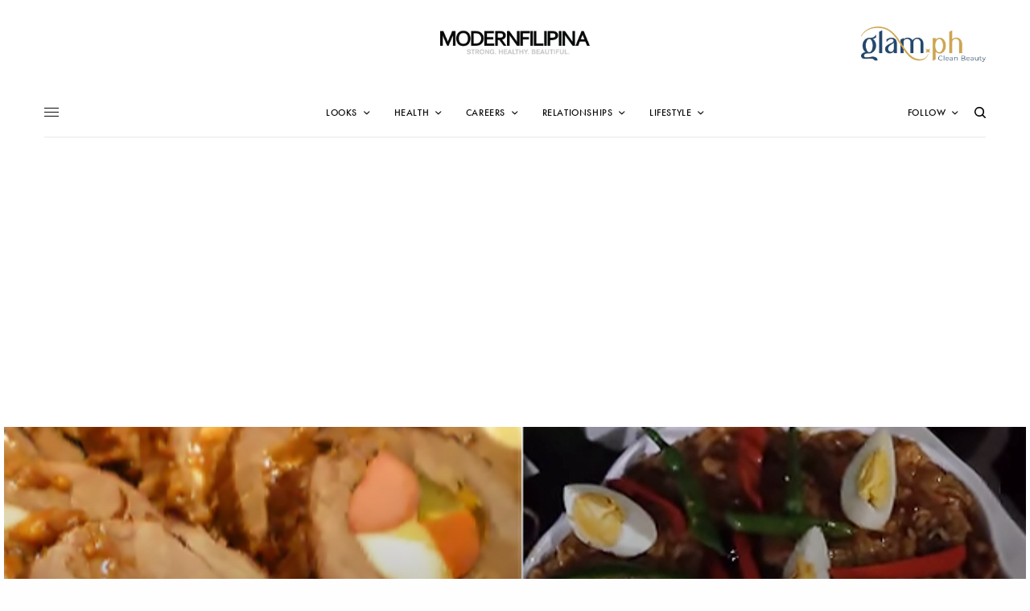

--- FILE ---
content_type: text/html; charset=UTF-8
request_url: https://www.modernfilipina.ph/health/food-drink/5-healthy-recipes-for-your-noche-buena
body_size: 26774
content:
<!doctype html>
<html lang="en-US">
<head>
	<meta charset="UTF-8" />
	<meta name="viewport" content="width=device-width, initial-scale=1, maximum-scale=1, viewport-fit=cover">
	<link rel="profile" href="https://gmpg.org/xfn/11">
	<link rel="pingback" href="https://www.modernfilipina.ph/xmlrpc.php">
	<meta name='robots' content='index, follow, max-image-preview:large, max-snippet:-1, max-video-preview:-1' />

	<!-- This site is optimized with the Yoast SEO plugin v26.7 - https://yoast.com/wordpress/plugins/seo/ -->
	<title>5 Healthy Recipes for Your Noche Buena</title>
	<meta name="description" content="Planning your Christmas dinner? While you shouldn&#039;t hold back on your family feast, here are a few Noche Buena-worthy dishes that are healthier than other alternatives." />
	<link rel="canonical" href="https://www.modernfilipina.ph/health/food-drink/5-healthy-recipes-for-your-noche-buena" />
	<meta property="og:locale" content="en_US" />
	<meta property="og:type" content="article" />
	<meta property="og:title" content="5 Healthy Recipes for Your Noche Buena" />
	<meta property="og:description" content="Planning your Christmas dinner? While you shouldn&#039;t hold back on your family feast, here are a few Noche Buena-worthy dishes that are healthier than other alternatives." />
	<meta property="og:url" content="https://www.modernfilipina.ph/health/food-drink/5-healthy-recipes-for-your-noche-buena" />
	<meta property="og:site_name" content="ModernFilipina.ph" />
	<meta property="article:publisher" content="https://www.facebook.com/AModernFilipina" />
	<meta property="article:published_time" content="2014-12-22T09:00:16+00:00" />
	<meta property="og:image" content="https://www.modernfilipina.ph/wp-content/uploads/2014/12/healthy-noche-buena-meals.jpg" />
	<meta property="og:image:width" content="640" />
	<meta property="og:image:height" content="360" />
	<meta property="og:image:type" content="image/jpeg" />
	<meta name="author" content="Charlene Owen" />
	<meta name="twitter:card" content="summary_large_image" />
	<meta name="twitter:creator" content="@takeoutsushi" />
	<meta name="twitter:site" content="@AModernFilipina" />
	<meta name="twitter:label1" content="Written by" />
	<meta name="twitter:data1" content="Charlene Owen" />
	<meta name="twitter:label2" content="Est. reading time" />
	<meta name="twitter:data2" content="2 minutes" />
	<script type="application/ld+json" class="yoast-schema-graph">{"@context":"https://schema.org","@graph":[{"@type":"Article","@id":"https://www.modernfilipina.ph/health/food-drink/5-healthy-recipes-for-your-noche-buena#article","isPartOf":{"@id":"https://www.modernfilipina.ph/health/food-drink/5-healthy-recipes-for-your-noche-buena"},"author":{"name":"Charlene Owen","@id":"https://www.modernfilipina.ph/#/schema/person/d3ec96cd35a3923a1a255d36a3707dcf"},"headline":"5 Healthy Recipes for Your Noche Buena","datePublished":"2014-12-22T09:00:16+00:00","mainEntityOfPage":{"@id":"https://www.modernfilipina.ph/health/food-drink/5-healthy-recipes-for-your-noche-buena"},"wordCount":405,"commentCount":0,"image":{"@id":"https://www.modernfilipina.ph/health/food-drink/5-healthy-recipes-for-your-noche-buena#primaryimage"},"thumbnailUrl":"https://www.modernfilipina.ph/wp-content/uploads/2014/12/healthy-noche-buena-meals.jpg","keywords":["Noche Buena","recipes"],"articleSection":["Food &amp; Drink"],"inLanguage":"en-US","potentialAction":[{"@type":"CommentAction","name":"Comment","target":["https://www.modernfilipina.ph/health/food-drink/5-healthy-recipes-for-your-noche-buena#respond"]}]},{"@type":"WebPage","@id":"https://www.modernfilipina.ph/health/food-drink/5-healthy-recipes-for-your-noche-buena","url":"https://www.modernfilipina.ph/health/food-drink/5-healthy-recipes-for-your-noche-buena","name":"5 Healthy Recipes for Your Noche Buena","isPartOf":{"@id":"https://www.modernfilipina.ph/#website"},"primaryImageOfPage":{"@id":"https://www.modernfilipina.ph/health/food-drink/5-healthy-recipes-for-your-noche-buena#primaryimage"},"image":{"@id":"https://www.modernfilipina.ph/health/food-drink/5-healthy-recipes-for-your-noche-buena#primaryimage"},"thumbnailUrl":"https://www.modernfilipina.ph/wp-content/uploads/2014/12/healthy-noche-buena-meals.jpg","datePublished":"2014-12-22T09:00:16+00:00","author":{"@id":"https://www.modernfilipina.ph/#/schema/person/d3ec96cd35a3923a1a255d36a3707dcf"},"description":"Planning your Christmas dinner? While you shouldn't hold back on your family feast, here are a few Noche Buena-worthy dishes that are healthier than other alternatives.","breadcrumb":{"@id":"https://www.modernfilipina.ph/health/food-drink/5-healthy-recipes-for-your-noche-buena#breadcrumb"},"inLanguage":"en-US","potentialAction":[{"@type":"ReadAction","target":["https://www.modernfilipina.ph/health/food-drink/5-healthy-recipes-for-your-noche-buena"]}]},{"@type":"ImageObject","inLanguage":"en-US","@id":"https://www.modernfilipina.ph/health/food-drink/5-healthy-recipes-for-your-noche-buena#primaryimage","url":"https://www.modernfilipina.ph/wp-content/uploads/2014/12/healthy-noche-buena-meals.jpg","contentUrl":"https://www.modernfilipina.ph/wp-content/uploads/2014/12/healthy-noche-buena-meals.jpg","width":640,"height":360},{"@type":"BreadcrumbList","@id":"https://www.modernfilipina.ph/health/food-drink/5-healthy-recipes-for-your-noche-buena#breadcrumb","itemListElement":[{"@type":"ListItem","position":1,"name":"Home","item":"https://www.modernfilipina.ph/"},{"@type":"ListItem","position":2,"name":"5 Healthy Recipes for Your Noche Buena"}]},{"@type":"WebSite","@id":"https://www.modernfilipina.ph/#website","url":"https://www.modernfilipina.ph/","name":"ModernFilipina.ph","description":"Changing the Female Narrative","potentialAction":[{"@type":"SearchAction","target":{"@type":"EntryPoint","urlTemplate":"https://www.modernfilipina.ph/?s={search_term_string}"},"query-input":{"@type":"PropertyValueSpecification","valueRequired":true,"valueName":"search_term_string"}}],"inLanguage":"en-US"},{"@type":"Person","@id":"https://www.modernfilipina.ph/#/schema/person/d3ec96cd35a3923a1a255d36a3707dcf","name":"Charlene Owen","image":{"@type":"ImageObject","inLanguage":"en-US","@id":"https://www.modernfilipina.ph/#/schema/person/image/","url":"https://secure.gravatar.com/avatar/96a42f2e94a94ed7d38993daa3a6715007ff5e9ccdd8ee49a8858d46778f2712?s=96&d=mm&r=g","contentUrl":"https://secure.gravatar.com/avatar/96a42f2e94a94ed7d38993daa3a6715007ff5e9ccdd8ee49a8858d46778f2712?s=96&d=mm&r=g","caption":"Charlene Owen"},"description":"Charlene works for a popular greeting card company, hoping that what she writes makes some big, burly man somewhere cry. She's into MMA, and when she's not watching armbars on YouTube, she also writes for a tech blog or naps with her cat.","sameAs":["https://x.com/takeoutsushi"],"url":"https://www.modernfilipina.ph/author/charleneowen"}]}</script>
	<!-- / Yoast SEO plugin. -->


<link rel='dns-prefetch' href='//cdn.plyr.io' />
<link rel='dns-prefetch' href='//use.typekit.net' />

<link rel="alternate" type="application/rss+xml" title="ModernFilipina.ph &raquo; Feed" href="https://www.modernfilipina.ph/feed" />
<link rel="alternate" type="application/rss+xml" title="ModernFilipina.ph &raquo; Comments Feed" href="https://www.modernfilipina.ph/comments/feed" />
<link rel="alternate" type="application/rss+xml" title="ModernFilipina.ph &raquo; 5 Healthy Recipes for Your Noche Buena Comments Feed" href="https://www.modernfilipina.ph/health/food-drink/5-healthy-recipes-for-your-noche-buena/feed" />
<link rel="alternate" title="oEmbed (JSON)" type="application/json+oembed" href="https://www.modernfilipina.ph/wp-json/oembed/1.0/embed?url=https%3A%2F%2Fwww.modernfilipina.ph%2Fhealth%2Ffood-drink%2F5-healthy-recipes-for-your-noche-buena" />
<link rel="alternate" title="oEmbed (XML)" type="text/xml+oembed" href="https://www.modernfilipina.ph/wp-json/oembed/1.0/embed?url=https%3A%2F%2Fwww.modernfilipina.ph%2Fhealth%2Ffood-drink%2F5-healthy-recipes-for-your-noche-buena&#038;format=xml" />
<style id='wp-img-auto-sizes-contain-inline-css' type='text/css'>
img:is([sizes=auto i],[sizes^="auto," i]){contain-intrinsic-size:3000px 1500px}
/*# sourceURL=wp-img-auto-sizes-contain-inline-css */
</style>
<style id='wp-emoji-styles-inline-css' type='text/css'>

	img.wp-smiley, img.emoji {
		display: inline !important;
		border: none !important;
		box-shadow: none !important;
		height: 1em !important;
		width: 1em !important;
		margin: 0 0.07em !important;
		vertical-align: -0.1em !important;
		background: none !important;
		padding: 0 !important;
	}
/*# sourceURL=wp-emoji-styles-inline-css */
</style>
<style id='wp-block-library-inline-css' type='text/css'>
:root{--wp-block-synced-color:#7a00df;--wp-block-synced-color--rgb:122,0,223;--wp-bound-block-color:var(--wp-block-synced-color);--wp-editor-canvas-background:#ddd;--wp-admin-theme-color:#007cba;--wp-admin-theme-color--rgb:0,124,186;--wp-admin-theme-color-darker-10:#006ba1;--wp-admin-theme-color-darker-10--rgb:0,107,160.5;--wp-admin-theme-color-darker-20:#005a87;--wp-admin-theme-color-darker-20--rgb:0,90,135;--wp-admin-border-width-focus:2px}@media (min-resolution:192dpi){:root{--wp-admin-border-width-focus:1.5px}}.wp-element-button{cursor:pointer}:root .has-very-light-gray-background-color{background-color:#eee}:root .has-very-dark-gray-background-color{background-color:#313131}:root .has-very-light-gray-color{color:#eee}:root .has-very-dark-gray-color{color:#313131}:root .has-vivid-green-cyan-to-vivid-cyan-blue-gradient-background{background:linear-gradient(135deg,#00d084,#0693e3)}:root .has-purple-crush-gradient-background{background:linear-gradient(135deg,#34e2e4,#4721fb 50%,#ab1dfe)}:root .has-hazy-dawn-gradient-background{background:linear-gradient(135deg,#faaca8,#dad0ec)}:root .has-subdued-olive-gradient-background{background:linear-gradient(135deg,#fafae1,#67a671)}:root .has-atomic-cream-gradient-background{background:linear-gradient(135deg,#fdd79a,#004a59)}:root .has-nightshade-gradient-background{background:linear-gradient(135deg,#330968,#31cdcf)}:root .has-midnight-gradient-background{background:linear-gradient(135deg,#020381,#2874fc)}:root{--wp--preset--font-size--normal:16px;--wp--preset--font-size--huge:42px}.has-regular-font-size{font-size:1em}.has-larger-font-size{font-size:2.625em}.has-normal-font-size{font-size:var(--wp--preset--font-size--normal)}.has-huge-font-size{font-size:var(--wp--preset--font-size--huge)}.has-text-align-center{text-align:center}.has-text-align-left{text-align:left}.has-text-align-right{text-align:right}.has-fit-text{white-space:nowrap!important}#end-resizable-editor-section{display:none}.aligncenter{clear:both}.items-justified-left{justify-content:flex-start}.items-justified-center{justify-content:center}.items-justified-right{justify-content:flex-end}.items-justified-space-between{justify-content:space-between}.screen-reader-text{border:0;clip-path:inset(50%);height:1px;margin:-1px;overflow:hidden;padding:0;position:absolute;width:1px;word-wrap:normal!important}.screen-reader-text:focus{background-color:#ddd;clip-path:none;color:#444;display:block;font-size:1em;height:auto;left:5px;line-height:normal;padding:15px 23px 14px;text-decoration:none;top:5px;width:auto;z-index:100000}html :where(.has-border-color){border-style:solid}html :where([style*=border-top-color]){border-top-style:solid}html :where([style*=border-right-color]){border-right-style:solid}html :where([style*=border-bottom-color]){border-bottom-style:solid}html :where([style*=border-left-color]){border-left-style:solid}html :where([style*=border-width]){border-style:solid}html :where([style*=border-top-width]){border-top-style:solid}html :where([style*=border-right-width]){border-right-style:solid}html :where([style*=border-bottom-width]){border-bottom-style:solid}html :where([style*=border-left-width]){border-left-style:solid}html :where(img[class*=wp-image-]){height:auto;max-width:100%}:where(figure){margin:0 0 1em}html :where(.is-position-sticky){--wp-admin--admin-bar--position-offset:var(--wp-admin--admin-bar--height,0px)}@media screen and (max-width:600px){html :where(.is-position-sticky){--wp-admin--admin-bar--position-offset:0px}}

/*# sourceURL=wp-block-library-inline-css */
</style><style id='wp-block-image-inline-css' type='text/css'>
.wp-block-image>a,.wp-block-image>figure>a{display:inline-block}.wp-block-image img{box-sizing:border-box;height:auto;max-width:100%;vertical-align:bottom}@media not (prefers-reduced-motion){.wp-block-image img.hide{visibility:hidden}.wp-block-image img.show{animation:show-content-image .4s}}.wp-block-image[style*=border-radius] img,.wp-block-image[style*=border-radius]>a{border-radius:inherit}.wp-block-image.has-custom-border img{box-sizing:border-box}.wp-block-image.aligncenter{text-align:center}.wp-block-image.alignfull>a,.wp-block-image.alignwide>a{width:100%}.wp-block-image.alignfull img,.wp-block-image.alignwide img{height:auto;width:100%}.wp-block-image .aligncenter,.wp-block-image .alignleft,.wp-block-image .alignright,.wp-block-image.aligncenter,.wp-block-image.alignleft,.wp-block-image.alignright{display:table}.wp-block-image .aligncenter>figcaption,.wp-block-image .alignleft>figcaption,.wp-block-image .alignright>figcaption,.wp-block-image.aligncenter>figcaption,.wp-block-image.alignleft>figcaption,.wp-block-image.alignright>figcaption{caption-side:bottom;display:table-caption}.wp-block-image .alignleft{float:left;margin:.5em 1em .5em 0}.wp-block-image .alignright{float:right;margin:.5em 0 .5em 1em}.wp-block-image .aligncenter{margin-left:auto;margin-right:auto}.wp-block-image :where(figcaption){margin-bottom:1em;margin-top:.5em}.wp-block-image.is-style-circle-mask img{border-radius:9999px}@supports ((-webkit-mask-image:none) or (mask-image:none)) or (-webkit-mask-image:none){.wp-block-image.is-style-circle-mask img{border-radius:0;-webkit-mask-image:url('data:image/svg+xml;utf8,<svg viewBox="0 0 100 100" xmlns="http://www.w3.org/2000/svg"><circle cx="50" cy="50" r="50"/></svg>');mask-image:url('data:image/svg+xml;utf8,<svg viewBox="0 0 100 100" xmlns="http://www.w3.org/2000/svg"><circle cx="50" cy="50" r="50"/></svg>');mask-mode:alpha;-webkit-mask-position:center;mask-position:center;-webkit-mask-repeat:no-repeat;mask-repeat:no-repeat;-webkit-mask-size:contain;mask-size:contain}}:root :where(.wp-block-image.is-style-rounded img,.wp-block-image .is-style-rounded img){border-radius:9999px}.wp-block-image figure{margin:0}.wp-lightbox-container{display:flex;flex-direction:column;position:relative}.wp-lightbox-container img{cursor:zoom-in}.wp-lightbox-container img:hover+button{opacity:1}.wp-lightbox-container button{align-items:center;backdrop-filter:blur(16px) saturate(180%);background-color:#5a5a5a40;border:none;border-radius:4px;cursor:zoom-in;display:flex;height:20px;justify-content:center;opacity:0;padding:0;position:absolute;right:16px;text-align:center;top:16px;width:20px;z-index:100}@media not (prefers-reduced-motion){.wp-lightbox-container button{transition:opacity .2s ease}}.wp-lightbox-container button:focus-visible{outline:3px auto #5a5a5a40;outline:3px auto -webkit-focus-ring-color;outline-offset:3px}.wp-lightbox-container button:hover{cursor:pointer;opacity:1}.wp-lightbox-container button:focus{opacity:1}.wp-lightbox-container button:focus,.wp-lightbox-container button:hover,.wp-lightbox-container button:not(:hover):not(:active):not(.has-background){background-color:#5a5a5a40;border:none}.wp-lightbox-overlay{box-sizing:border-box;cursor:zoom-out;height:100vh;left:0;overflow:hidden;position:fixed;top:0;visibility:hidden;width:100%;z-index:100000}.wp-lightbox-overlay .close-button{align-items:center;cursor:pointer;display:flex;justify-content:center;min-height:40px;min-width:40px;padding:0;position:absolute;right:calc(env(safe-area-inset-right) + 16px);top:calc(env(safe-area-inset-top) + 16px);z-index:5000000}.wp-lightbox-overlay .close-button:focus,.wp-lightbox-overlay .close-button:hover,.wp-lightbox-overlay .close-button:not(:hover):not(:active):not(.has-background){background:none;border:none}.wp-lightbox-overlay .lightbox-image-container{height:var(--wp--lightbox-container-height);left:50%;overflow:hidden;position:absolute;top:50%;transform:translate(-50%,-50%);transform-origin:top left;width:var(--wp--lightbox-container-width);z-index:9999999999}.wp-lightbox-overlay .wp-block-image{align-items:center;box-sizing:border-box;display:flex;height:100%;justify-content:center;margin:0;position:relative;transform-origin:0 0;width:100%;z-index:3000000}.wp-lightbox-overlay .wp-block-image img{height:var(--wp--lightbox-image-height);min-height:var(--wp--lightbox-image-height);min-width:var(--wp--lightbox-image-width);width:var(--wp--lightbox-image-width)}.wp-lightbox-overlay .wp-block-image figcaption{display:none}.wp-lightbox-overlay button{background:none;border:none}.wp-lightbox-overlay .scrim{background-color:#fff;height:100%;opacity:.9;position:absolute;width:100%;z-index:2000000}.wp-lightbox-overlay.active{visibility:visible}@media not (prefers-reduced-motion){.wp-lightbox-overlay.active{animation:turn-on-visibility .25s both}.wp-lightbox-overlay.active img{animation:turn-on-visibility .35s both}.wp-lightbox-overlay.show-closing-animation:not(.active){animation:turn-off-visibility .35s both}.wp-lightbox-overlay.show-closing-animation:not(.active) img{animation:turn-off-visibility .25s both}.wp-lightbox-overlay.zoom.active{animation:none;opacity:1;visibility:visible}.wp-lightbox-overlay.zoom.active .lightbox-image-container{animation:lightbox-zoom-in .4s}.wp-lightbox-overlay.zoom.active .lightbox-image-container img{animation:none}.wp-lightbox-overlay.zoom.active .scrim{animation:turn-on-visibility .4s forwards}.wp-lightbox-overlay.zoom.show-closing-animation:not(.active){animation:none}.wp-lightbox-overlay.zoom.show-closing-animation:not(.active) .lightbox-image-container{animation:lightbox-zoom-out .4s}.wp-lightbox-overlay.zoom.show-closing-animation:not(.active) .lightbox-image-container img{animation:none}.wp-lightbox-overlay.zoom.show-closing-animation:not(.active) .scrim{animation:turn-off-visibility .4s forwards}}@keyframes show-content-image{0%{visibility:hidden}99%{visibility:hidden}to{visibility:visible}}@keyframes turn-on-visibility{0%{opacity:0}to{opacity:1}}@keyframes turn-off-visibility{0%{opacity:1;visibility:visible}99%{opacity:0;visibility:visible}to{opacity:0;visibility:hidden}}@keyframes lightbox-zoom-in{0%{transform:translate(calc((-100vw + var(--wp--lightbox-scrollbar-width))/2 + var(--wp--lightbox-initial-left-position)),calc(-50vh + var(--wp--lightbox-initial-top-position))) scale(var(--wp--lightbox-scale))}to{transform:translate(-50%,-50%) scale(1)}}@keyframes lightbox-zoom-out{0%{transform:translate(-50%,-50%) scale(1);visibility:visible}99%{visibility:visible}to{transform:translate(calc((-100vw + var(--wp--lightbox-scrollbar-width))/2 + var(--wp--lightbox-initial-left-position)),calc(-50vh + var(--wp--lightbox-initial-top-position))) scale(var(--wp--lightbox-scale));visibility:hidden}}
/*# sourceURL=https://www.modernfilipina.ph/wp-includes/blocks/image/style.min.css */
</style>
<style id='global-styles-inline-css' type='text/css'>
:root{--wp--preset--aspect-ratio--square: 1;--wp--preset--aspect-ratio--4-3: 4/3;--wp--preset--aspect-ratio--3-4: 3/4;--wp--preset--aspect-ratio--3-2: 3/2;--wp--preset--aspect-ratio--2-3: 2/3;--wp--preset--aspect-ratio--16-9: 16/9;--wp--preset--aspect-ratio--9-16: 9/16;--wp--preset--color--black: #000000;--wp--preset--color--cyan-bluish-gray: #abb8c3;--wp--preset--color--white: #ffffff;--wp--preset--color--pale-pink: #f78da7;--wp--preset--color--vivid-red: #cf2e2e;--wp--preset--color--luminous-vivid-orange: #ff6900;--wp--preset--color--luminous-vivid-amber: #fcb900;--wp--preset--color--light-green-cyan: #7bdcb5;--wp--preset--color--vivid-green-cyan: #00d084;--wp--preset--color--pale-cyan-blue: #8ed1fc;--wp--preset--color--vivid-cyan-blue: #0693e3;--wp--preset--color--vivid-purple: #9b51e0;--wp--preset--color--thb-accent: #303030;--wp--preset--gradient--vivid-cyan-blue-to-vivid-purple: linear-gradient(135deg,rgb(6,147,227) 0%,rgb(155,81,224) 100%);--wp--preset--gradient--light-green-cyan-to-vivid-green-cyan: linear-gradient(135deg,rgb(122,220,180) 0%,rgb(0,208,130) 100%);--wp--preset--gradient--luminous-vivid-amber-to-luminous-vivid-orange: linear-gradient(135deg,rgb(252,185,0) 0%,rgb(255,105,0) 100%);--wp--preset--gradient--luminous-vivid-orange-to-vivid-red: linear-gradient(135deg,rgb(255,105,0) 0%,rgb(207,46,46) 100%);--wp--preset--gradient--very-light-gray-to-cyan-bluish-gray: linear-gradient(135deg,rgb(238,238,238) 0%,rgb(169,184,195) 100%);--wp--preset--gradient--cool-to-warm-spectrum: linear-gradient(135deg,rgb(74,234,220) 0%,rgb(151,120,209) 20%,rgb(207,42,186) 40%,rgb(238,44,130) 60%,rgb(251,105,98) 80%,rgb(254,248,76) 100%);--wp--preset--gradient--blush-light-purple: linear-gradient(135deg,rgb(255,206,236) 0%,rgb(152,150,240) 100%);--wp--preset--gradient--blush-bordeaux: linear-gradient(135deg,rgb(254,205,165) 0%,rgb(254,45,45) 50%,rgb(107,0,62) 100%);--wp--preset--gradient--luminous-dusk: linear-gradient(135deg,rgb(255,203,112) 0%,rgb(199,81,192) 50%,rgb(65,88,208) 100%);--wp--preset--gradient--pale-ocean: linear-gradient(135deg,rgb(255,245,203) 0%,rgb(182,227,212) 50%,rgb(51,167,181) 100%);--wp--preset--gradient--electric-grass: linear-gradient(135deg,rgb(202,248,128) 0%,rgb(113,206,126) 100%);--wp--preset--gradient--midnight: linear-gradient(135deg,rgb(2,3,129) 0%,rgb(40,116,252) 100%);--wp--preset--font-size--small: 13px;--wp--preset--font-size--medium: 20px;--wp--preset--font-size--large: 36px;--wp--preset--font-size--x-large: 42px;--wp--preset--spacing--20: 0.44rem;--wp--preset--spacing--30: 0.67rem;--wp--preset--spacing--40: 1rem;--wp--preset--spacing--50: 1.5rem;--wp--preset--spacing--60: 2.25rem;--wp--preset--spacing--70: 3.38rem;--wp--preset--spacing--80: 5.06rem;--wp--preset--shadow--natural: 6px 6px 9px rgba(0, 0, 0, 0.2);--wp--preset--shadow--deep: 12px 12px 50px rgba(0, 0, 0, 0.4);--wp--preset--shadow--sharp: 6px 6px 0px rgba(0, 0, 0, 0.2);--wp--preset--shadow--outlined: 6px 6px 0px -3px rgb(255, 255, 255), 6px 6px rgb(0, 0, 0);--wp--preset--shadow--crisp: 6px 6px 0px rgb(0, 0, 0);}:where(.is-layout-flex){gap: 0.5em;}:where(.is-layout-grid){gap: 0.5em;}body .is-layout-flex{display: flex;}.is-layout-flex{flex-wrap: wrap;align-items: center;}.is-layout-flex > :is(*, div){margin: 0;}body .is-layout-grid{display: grid;}.is-layout-grid > :is(*, div){margin: 0;}:where(.wp-block-columns.is-layout-flex){gap: 2em;}:where(.wp-block-columns.is-layout-grid){gap: 2em;}:where(.wp-block-post-template.is-layout-flex){gap: 1.25em;}:where(.wp-block-post-template.is-layout-grid){gap: 1.25em;}.has-black-color{color: var(--wp--preset--color--black) !important;}.has-cyan-bluish-gray-color{color: var(--wp--preset--color--cyan-bluish-gray) !important;}.has-white-color{color: var(--wp--preset--color--white) !important;}.has-pale-pink-color{color: var(--wp--preset--color--pale-pink) !important;}.has-vivid-red-color{color: var(--wp--preset--color--vivid-red) !important;}.has-luminous-vivid-orange-color{color: var(--wp--preset--color--luminous-vivid-orange) !important;}.has-luminous-vivid-amber-color{color: var(--wp--preset--color--luminous-vivid-amber) !important;}.has-light-green-cyan-color{color: var(--wp--preset--color--light-green-cyan) !important;}.has-vivid-green-cyan-color{color: var(--wp--preset--color--vivid-green-cyan) !important;}.has-pale-cyan-blue-color{color: var(--wp--preset--color--pale-cyan-blue) !important;}.has-vivid-cyan-blue-color{color: var(--wp--preset--color--vivid-cyan-blue) !important;}.has-vivid-purple-color{color: var(--wp--preset--color--vivid-purple) !important;}.has-black-background-color{background-color: var(--wp--preset--color--black) !important;}.has-cyan-bluish-gray-background-color{background-color: var(--wp--preset--color--cyan-bluish-gray) !important;}.has-white-background-color{background-color: var(--wp--preset--color--white) !important;}.has-pale-pink-background-color{background-color: var(--wp--preset--color--pale-pink) !important;}.has-vivid-red-background-color{background-color: var(--wp--preset--color--vivid-red) !important;}.has-luminous-vivid-orange-background-color{background-color: var(--wp--preset--color--luminous-vivid-orange) !important;}.has-luminous-vivid-amber-background-color{background-color: var(--wp--preset--color--luminous-vivid-amber) !important;}.has-light-green-cyan-background-color{background-color: var(--wp--preset--color--light-green-cyan) !important;}.has-vivid-green-cyan-background-color{background-color: var(--wp--preset--color--vivid-green-cyan) !important;}.has-pale-cyan-blue-background-color{background-color: var(--wp--preset--color--pale-cyan-blue) !important;}.has-vivid-cyan-blue-background-color{background-color: var(--wp--preset--color--vivid-cyan-blue) !important;}.has-vivid-purple-background-color{background-color: var(--wp--preset--color--vivid-purple) !important;}.has-black-border-color{border-color: var(--wp--preset--color--black) !important;}.has-cyan-bluish-gray-border-color{border-color: var(--wp--preset--color--cyan-bluish-gray) !important;}.has-white-border-color{border-color: var(--wp--preset--color--white) !important;}.has-pale-pink-border-color{border-color: var(--wp--preset--color--pale-pink) !important;}.has-vivid-red-border-color{border-color: var(--wp--preset--color--vivid-red) !important;}.has-luminous-vivid-orange-border-color{border-color: var(--wp--preset--color--luminous-vivid-orange) !important;}.has-luminous-vivid-amber-border-color{border-color: var(--wp--preset--color--luminous-vivid-amber) !important;}.has-light-green-cyan-border-color{border-color: var(--wp--preset--color--light-green-cyan) !important;}.has-vivid-green-cyan-border-color{border-color: var(--wp--preset--color--vivid-green-cyan) !important;}.has-pale-cyan-blue-border-color{border-color: var(--wp--preset--color--pale-cyan-blue) !important;}.has-vivid-cyan-blue-border-color{border-color: var(--wp--preset--color--vivid-cyan-blue) !important;}.has-vivid-purple-border-color{border-color: var(--wp--preset--color--vivid-purple) !important;}.has-vivid-cyan-blue-to-vivid-purple-gradient-background{background: var(--wp--preset--gradient--vivid-cyan-blue-to-vivid-purple) !important;}.has-light-green-cyan-to-vivid-green-cyan-gradient-background{background: var(--wp--preset--gradient--light-green-cyan-to-vivid-green-cyan) !important;}.has-luminous-vivid-amber-to-luminous-vivid-orange-gradient-background{background: var(--wp--preset--gradient--luminous-vivid-amber-to-luminous-vivid-orange) !important;}.has-luminous-vivid-orange-to-vivid-red-gradient-background{background: var(--wp--preset--gradient--luminous-vivid-orange-to-vivid-red) !important;}.has-very-light-gray-to-cyan-bluish-gray-gradient-background{background: var(--wp--preset--gradient--very-light-gray-to-cyan-bluish-gray) !important;}.has-cool-to-warm-spectrum-gradient-background{background: var(--wp--preset--gradient--cool-to-warm-spectrum) !important;}.has-blush-light-purple-gradient-background{background: var(--wp--preset--gradient--blush-light-purple) !important;}.has-blush-bordeaux-gradient-background{background: var(--wp--preset--gradient--blush-bordeaux) !important;}.has-luminous-dusk-gradient-background{background: var(--wp--preset--gradient--luminous-dusk) !important;}.has-pale-ocean-gradient-background{background: var(--wp--preset--gradient--pale-ocean) !important;}.has-electric-grass-gradient-background{background: var(--wp--preset--gradient--electric-grass) !important;}.has-midnight-gradient-background{background: var(--wp--preset--gradient--midnight) !important;}.has-small-font-size{font-size: var(--wp--preset--font-size--small) !important;}.has-medium-font-size{font-size: var(--wp--preset--font-size--medium) !important;}.has-large-font-size{font-size: var(--wp--preset--font-size--large) !important;}.has-x-large-font-size{font-size: var(--wp--preset--font-size--x-large) !important;}
/*# sourceURL=global-styles-inline-css */
</style>

<style id='classic-theme-styles-inline-css' type='text/css'>
/*! This file is auto-generated */
.wp-block-button__link{color:#fff;background-color:#32373c;border-radius:9999px;box-shadow:none;text-decoration:none;padding:calc(.667em + 2px) calc(1.333em + 2px);font-size:1.125em}.wp-block-file__button{background:#32373c;color:#fff;text-decoration:none}
/*# sourceURL=/wp-includes/css/classic-themes.min.css */
</style>
<link rel='stylesheet' id='dashicons-css' href='https://www.modernfilipina.ph/wp-includes/css/dashicons.min.css?ver=6.9' type='text/css' media='all' />
<link rel='stylesheet' id='thb-app-css' href='https://www.modernfilipina.ph/wp-content/themes/theissue/assets/css/app.css?ver=1.5.4.1' type='text/css' media='all' />
<style id='thb-app-inline-css' type='text/css'>
body,h1, .h1, h2, .h2, h3, .h3, h4, .h4, h5, .h5, h6, .h6,.thb-lightbox-button .thb-lightbox-text,.post .post-category,.post.thumbnail-seealso .thb-seealso-text,.thb-entry-footer,.smart-list .smart-list-title .smart-list-count,.smart-list .thb-smart-list-content .smart-list-count,.thb-carousel.bottom-arrows .slick-bottom-arrows,.thb-hotspot-container,.thb-pin-it-container .thb-pin-it,label,input[type="text"],input[type="password"],input[type="date"],input[type="datetime"],input[type="email"],input[type="number"],input[type="search"],input[type="tel"],input[type="time"],input[type="url"],textarea,.testimonial-author,.thb-article-sponsors,input[type="submit"],submit,.button,.btn,.btn-block,.btn-text,.post .post-gallery .thb-post-icon,.post .thb-post-bottom,.woocommerce-MyAccount-navigation,.featured_image_credit,.widget .thb-widget-title,.thb-readmore .thb-readmore-title,.widget.thb_widget_instagram .thb-instagram-header,.widget.thb_widget_instagram .thb-instagram-footer,.thb-instagram-row figure .instagram-link,.widget.thb_widget_top_reviews .post .widget-review-title-holder .thb-widget-score,.thb-instagram-row figure,.widget.thb_widget_top_categories .thb-widget-category-link .thb-widget-category-name,.widget.thb_widget_twitter .thb-twitter-user,.widget.thb_widget_twitter .thb-tweet .thb-tweet-time,.widget.thb_widget_twitter .thb-tweet .thb-tweet-actions,.thb-social-links-container,.login-page-form,.woocommerce .woocommerce-form-login .lost_password,.woocommerce-message, .woocommerce-error, .woocommerce-notice, .woocommerce-info,.woocommerce-success,.select2,.woocommerce-MyAccount-content legend,.shop_table,.thb-lightbox-button .thb-lightbox-thumbs,.post.thumbnail-style6 .post-gallery .now-playing,.widget.thb_widget_top_reviews .post .widget-review-title-holder .thb-widget-score strong,.post.thumbnail-style8 .thumb_large_count,.post.thumbnail-style4 .thumb_count,.post .thb-read-more {font-family:futura-pt, 'BlinkMacSystemFont', -apple-system, 'Roboto', 'Lucida Sans';}.post-title h1,.post-title h2,.post-title h3,.post-title h4,.post-title h5,.post-title h6 {}.post-content,.post-excerpt,.thb-article-subscribe p,.thb-article-author p,.commentlist .comment p, .commentlist .review p,.thb-executive-summary,.thb-newsletter-form p,.search-title p,.thb-product-detail .product-information .woocommerce-product-details__short-description,.widget:not(.woocommerce) p,.thb-author-info .thb-author-page-description p,.wpb_text_column,.no-vc,.woocommerce-tabs .wc-tab,.woocommerce-tabs .wc-tab p:not(.stars),.thb-pricing-table .pricing-container .pricing-description,.content404 p,.subfooter p {}.thb-full-menu {}.thb-mobile-menu,.thb-secondary-menu {}.thb-dropcap-on .post-detail .post-content>p:first-of-type:first-letter {}.widget.style1 .thb-widget-title,.widget.style2 .thb-widget-title,.widget.style3 .thb-widget-title {}em {}label {}input[type="submit"],submit,.button,.btn,.btn-block,.btn-text {}.article-container .post-content,.article-container .post-content p:not(.wp-block-cover-text) {font-size:20px;}.post .post-category {font-weight:700;font-size:11px;letter-spacing:0.05em !important;}.post-detail .thb-executive-summary li {}.post .post-excerpt {}.thb-full-menu>li>a:not(.logolink) {font-weight:500;font-size:12px;letter-spacing:0.05em !important;}.thb-full-menu li .sub-menu li a {}.thb-mobile-menu>li>a {}.thb-mobile-menu .sub-menu a {}.thb-secondary-menu a {}#mobile-menu .menu-footer {}#mobile-menu .thb-social-links-container .thb-social-link-wrap .thb-social-link .thb-social-icon-container {}.widget .thb-widget-title,.widget.style2 .thb-widget-title,.widget.style3 .thb-widget-title{}.footer .widget .thb-widget-title,.footer .widget.style2 .thb-widget-title,.footer .widget.style3 .thb-widget-title {}.footer .widget,.footer .widget p {}.subfooter .thb-full-menu>li>a:not(.logolink) {}.subfooter p {}.subfooter .thb-social-links-container.thb-social-horizontal .thb-social-link-wrap .thb-social-icon-container,.subfooter.style6 .thb-social-links-container.thb-social-horizontal .thb-social-link-wrap .thb-social-icon-container {}#scroll_to_top {}.search-title p {}@media screen and (min-width:1024px) {h1,.h1 {}}h1,.h1 {}@media screen and (min-width:1024px) {h2 {}}h2 {}@media screen and (min-width:1024px) {h3 {}}h3 {}@media screen and (min-width:1024px) {h4 {}}h4 {}@media screen and (min-width:1024px) {h5 {font-size:18px;letter-spacing:0em !important;}}h5 {}h6 {}.logo-holder .logolink .logoimg {max-height:50px;}.logo-holder .logolink .logoimg[src$=".svg"] {max-height:100%;height:50px;}@media screen and (max-width:1023px) {.header.header-mobile .logo-holder .logolink .logoimg {max-height:px;}.header.header-mobile .logo-holder .logolink .logoimg[src$=".svg"] {max-height:100%;height:px;}}.header.fixed:not(.header-mobile) .logo-holder .logolink .logoimg {max-height:40px;}.header.fixed:not(.header-mobile) .logo-holder .logolink .logoimg {max-height:100%;height:40px;}#mobile-menu .logolink .logoimg {max-height:40px;}#mobile-menu .logolink .logoimg {max-height:100%;height:40px;}.header:not(.fixed):not(.header-mobile):not(.style1) {padding-top:0px;padding-bottom:0px;}.header.style1 .header-logo-row {padding-top:0px;padding-bottom:0px;}.header.fixed:not(.header-mobile) {padding-top:0px;padding-bottom:0px;}.header.header-mobile {padding-top:0px;}a:hover,h1 small, h2 small, h3 small, h4 small, h5 small, h6 small,h1 small a, h2 small a, h3 small a, h4 small a, h5 small a, h6 small a,.secondary-area .thb-follow-holder .sub-menu .subscribe_part .thb-newsletter-form h4,.secondary-area .thb-follow-holder .sub-menu .subscribe_part .thb-newsletter-form .newsletter-form .btn:hover,.thb-full-menu.thb-standard > li.current-menu-item:not(.has-hash) > a,.thb-full-menu > li > a:not(.logolink)[data-filter].active,.thb-dropdown-color-dark .thb-full-menu .sub-menu li a:hover,#mobile-menu.dark .thb-mobile-menu > li > a:hover,#mobile-menu.dark .sub-menu a:hover,#mobile-menu.dark .thb-secondary-menu a:hover,.thb-secondary-menu a:hover,.post .thb-read-more:hover,.post:not(.white-post-content) .thb-post-bottom.sponsored-bottom ul li,.post:not(.white-post-content) .thb-post-bottom .post-share:hover,.thb-dropcap-on .post-detail .post-content > p:first-of-type:first-letter,.post-detail .thb-executive-summary li:before,.thb-readmore p a,input[type="submit"].white:hover,.button.white:hover,.btn.white:hover,input[type="submit"].style2.accent,.button.style2.accent,.btn.style2.accent,.search-title h1 strong,.thb-author-page-meta a:hover,.widget.thb_widget_top_reviews .post .widget-review-title-holder .thb-widget-score strong,.thb-autotype .thb-autotype-entry,.thb_location_container.row .thb_location h5,.thb-page-menu li:hover a, .thb-page-menu li.current_page_item a,.thb-tabs.style3 .vc_tta-panel-heading h4 a:hover,.thb-tabs.style3 .vc_tta-panel-heading h4 a.active,.thb-tabs.style4 .vc_tta-panel-heading h4 a:hover,.thb-tabs.style4 .vc_tta-panel-heading h4 a.active,.thb-iconbox.top.type5 .iconbox-content .thb-read-more,.thb-testimonials.style7 .testimonial-author cite,.thb-testimonials.style7 .testimonial-author span,.thb-article-reactions .row .columns .thb-reaction.active .thb-reaction-count,.thb-article-sponsors .sponsored-by,.thb-cookie-bar .thb-cookie-text a,.thb-pricing-table.style2 .pricing-container .thb_pricing_head .thb-price,.thb-hotspot-container .product-hotspots .product-title .hotspots-buynow,.plyr--full-ui input[type=range],.woocommerce-checkout-payment .wc_payment_methods .wc_payment_method.payment_method_paypal .about_paypal,.has-thb-accent-color,.wp-block-button .wp-block-button__link.has-thb-accent-color {color:#303030;}.columns.thb-light-column .thb-newsletter-form .btn:hover,.secondary-area .thb-trending-holder .thb-full-menu li.menu-item-has-children .sub-menu .thb-trending .thb-trending-tabs a.active,.thb-full-menu.thb-line-marker > li > a:before,#mobile-menu.dark .widget.thb_widget_subscribe .btn:hover,.post .thb-read-more:after,.post.style4 .post-gallery:after,.post.style5 .post-inner-content,.post.style13 .post-gallery:after,.smart-list .smart-list-title .smart-list-count,.smart-list.smart-list-v3 .thb-smart-list-nav .arrow:not(.disabled):hover,.thb-custom-checkbox input[type="checkbox"]:checked + label:before,input[type="submit"]:not(.white):not(.grey):not(.style2):not(.white):not(.add_to_cart_button):not(.accent):hover,.button:not(.white):not(.grey):not(.style2):not(.white):not(.add_to_cart_button):not(.accent):hover,.btn:not(.white):not(.grey):not(.style2):not(.white):not(.add_to_cart_button):not(.accent):hover,input[type="submit"].grey:hover,.button.grey:hover,.btn.grey:hover,input[type="submit"].accent, input[type="submit"].checkout,.button.accent,.button.checkout,.btn.accent,.btn.checkout,input[type="submit"].style2.accent:hover,.button.style2.accent:hover,.btn.style2.accent:hover,.btn-text.style3 .circle-btn,.widget.thb_widget_top_categories .thb-widget-category-link:hover .thb-widget-category-name,.thb-progressbar .thb-progress span,.thb-page-menu.style1 li:hover a, .thb-page-menu.style1 li.current_page_item a,.thb-client-row.thb-opacity.with-accent .thb-client:hover,.thb-client-row .style4 .accent-color,.thb-tabs.style1 .vc_tta-panel-heading h4 a:before,.thb-testimonials.style7 .thb-carousel .slick-dots .select,.thb-categorylinks.style2 a:after,.thb-category-card:hover,.thb-hotspot-container .thb-hotspot.pin-accent,.pagination ul .page-numbers.current, .pagination ul .page-numbers:not(.dots):hover,.pagination .nav-links .page-numbers.current,.pagination .nav-links .page-numbers:not(.dots):hover,.woocommerce-pagination ul .page-numbers.current,.woocommerce-pagination ul .page-numbers:not(.dots):hover,.woocommerce-pagination .nav-links .page-numbers.current,.woocommerce-pagination .nav-links .page-numbers:not(.dots):hover,.plyr__control--overlaid,.plyr--video .plyr__control.plyr__tab-focus, .plyr--video .plyr__control:hover, .plyr--video .plyr__control[aria-expanded=true],.badge.onsale,.demo_store,.products .product .product_after_title .button:hover:after,.woocommerce-MyAccount-navigation ul li:hover a, .woocommerce-MyAccount-navigation ul li.is-active a,.has-thb-accent-background-color,.wp-block-button .wp-block-button__link.has-thb-accent-background-color {background-color:#303030;}.thb-dark-mode-on .btn.grey:hover {background-color:#303030;}input[type="submit"].accent:hover, input[type="submit"].checkout:hover,.button.accent:hover,.button.checkout:hover,.btn.accent:hover,.btn.checkout:hover {background-color:#2b2b2b;}.post-detail .post-split-title-container,.thb-article-reactions .row .columns .thb-reaction.active .thb-reaction-image,.secondary-area .thb-follow-holder .sub-menu .subscribe_part {background-color:rgba(48,48,48, 0.05) !important;}.post.style6.style6-bg .post-inner-content {background-color:rgba(48,48,48, 0.15);}.thb-lightbox-button:hover {background-color:rgba(48,48,48, 0.05);}.thb-tabs.style3 .vc_tta-panel-heading h4 a:before {background-color:rgba(48,48,48, 0.4);}.secondary-area .thb-trending-holder .thb-full-menu li.menu-item-has-children .sub-menu .thb-trending .thb-trending-tabs a.active,.post .post-title a:hover > span,.post.sticky .post-title a>span,.thb-lightbox-button:hover,.thb-custom-checkbox label:before,input[type="submit"].style2.accent,.button.style2.accent,.btn.style2.accent,.thb-page-menu.style1 li:hover a, .thb-page-menu.style1 li.current_page_item a,.thb-client-row.has-border.thb-opacity.with-accent .thb-client:hover,.thb-iconbox.top.type5,.thb-article-reactions .row .columns .thb-reaction:hover .thb-reaction-image,.thb-article-reactions .row .columns .thb-reaction.active .thb-reaction-image,.pagination ul .page-numbers.current, .pagination ul .page-numbers:not(.dots):hover,.pagination .nav-links .page-numbers.current,.pagination .nav-links .page-numbers:not(.dots):hover,.woocommerce-pagination ul .page-numbers.current,.woocommerce-pagination ul .page-numbers:not(.dots):hover,.woocommerce-pagination .nav-links .page-numbers.current,.woocommerce-pagination .nav-links .page-numbers:not(.dots):hover,.woocommerce-MyAccount-navigation ul li:hover a, .woocommerce-MyAccount-navigation ul li.is-active a {border-color:#303030;}.thb-page-menu.style1 li:hover + li a, .thb-page-menu.style1 li.current_page_item + li a,.woocommerce-MyAccount-navigation ul li:hover + li a, .woocommerce-MyAccount-navigation ul li.is-active + li a {border-top-color:#303030;}.text-underline-style:after, .post-detail .post-content > p > a:after, .post-detail .post-content>ul:not([class])>li>a:after, .post-detail .post-content>ol:not([class])>li>a:after, .wpb_text_column p > a:after, .smart-list .thb-smart-list-content p > a:after, .post-gallery-content .thb-content-row .columns.image-text p>a:after {border-bottom-color:#303030;}.secondary-area .thb-trending-holder .thb-full-menu li.menu-item-has-children .sub-menu .thb-trending .thb-trending-tabs a.active + a {border-left-color:#303030;}.header.fixed .thb-reading-indicator .thb-indicator .indicator-hover,.header.fixed .thb-reading-indicator .thb-indicator .indicator-arrow,.commentlist .comment .reply a:hover svg path,.commentlist .review .reply a:hover svg path,.btn-text.style4 .arrow svg:first-child,.thb-iconbox.top.type5 .iconbox-content .thb-read-more svg,.thb-iconbox.top.type5 .iconbox-content .thb-read-more svg .bar,.thb-article-review.style2 .thb-article-figure .thb-average .thb-hexagon path {fill:#303030;}@media screen and (-ms-high-contrast:active), (-ms-high-contrast:none) {.header.fixed .thb-reading-indicator:hover .thb-indicator .indicator-hover {fill:#303030;}}.header.fixed .thb-reading-indicator .thb-indicator .indicator-fill {stroke:#303030;}.thb-tabs.style2 .vc_tta-panel-heading h4 a.active {-moz-box-shadow:inset 0 -3px 0 #303030, 0 1px 0 #303030;-webkit-box-shadow:inset 0 -3px 0 #303030, 0 1px 0 #303030;box-shadow:inset 0 -3px 0 #303030, 0 1px 0 #303030;}.thb-full-menu .sub-menu {border-color:#e5e5e5;}.post:not(.post-white-title):not(.featured-style):not(.white-post-content) .post-category a { color:rgba(91,91,91,0.6) !important; }.page-id-3415 #wrapper div[role="main"],.postid-3415 #wrapper div[role="main"] {}.subfooter .footer-logo-holder .logoimg {max-height:40px;}#must-read-section figure.post-gallery {min-height:280px;position:relative;overflow:hidden;}#must-read-section figure.post-gallery a {position:absolute;top:50%;width:150%;left:50%;transform:translate(-50%, -50%);}
/*# sourceURL=thb-app-inline-css */
</style>
<link rel='stylesheet' id='thb-post-detail-css' href='https://www.modernfilipina.ph/wp-content/themes/theissue/assets/css/app-post-detail.css?ver=1.5.4.1' type='text/css' media='all' />
<link rel='stylesheet' id='thb-style-css' href='https://www.modernfilipina.ph/wp-content/themes/theissue-child/style.css?ver=1.5.4.1' type='text/css' media='all' />
<link rel='stylesheet' id='thb-typekit-css' href='https://use.typekit.net/ggx3ghx.css?ver=1.5.4.1' type='text/css' media='' />
<style id='rocket-lazyload-inline-css' type='text/css'>
.rll-youtube-player{position:relative;padding-bottom:56.23%;height:0;overflow:hidden;max-width:100%;}.rll-youtube-player:focus-within{outline: 2px solid currentColor;outline-offset: 5px;}.rll-youtube-player iframe{position:absolute;top:0;left:0;width:100%;height:100%;z-index:100;background:0 0}.rll-youtube-player img{bottom:0;display:block;left:0;margin:auto;max-width:100%;width:100%;position:absolute;right:0;top:0;border:none;height:auto;-webkit-transition:.4s all;-moz-transition:.4s all;transition:.4s all}.rll-youtube-player img:hover{-webkit-filter:brightness(75%)}.rll-youtube-player .play{height:100%;width:100%;left:0;top:0;position:absolute;background:url(https://www.modernfilipina.ph/wp-content/plugins/wp-rocket/assets/img/youtube.png) no-repeat center;background-color: transparent !important;cursor:pointer;border:none;}
/*# sourceURL=rocket-lazyload-inline-css */
</style>
<script type="text/javascript" src="https://www.modernfilipina.ph/wp-includes/js/jquery/jquery.min.js?ver=3.7.1" id="jquery-core-js"></script>
<script type="text/javascript" src="https://www.modernfilipina.ph/wp-includes/js/jquery/jquery-migrate.min.js?ver=3.4.1" id="jquery-migrate-js" data-rocket-defer defer></script>
<script></script><link rel="https://api.w.org/" href="https://www.modernfilipina.ph/wp-json/" /><link rel="alternate" title="JSON" type="application/json" href="https://www.modernfilipina.ph/wp-json/wp/v2/posts/3415" /><link rel="EditURI" type="application/rsd+xml" title="RSD" href="https://www.modernfilipina.ph/xmlrpc.php?rsd" />
<meta name="generator" content="WordPress 6.9" />
<link rel='shortlink' href='https://www.modernfilipina.ph/?p=3415' />
<style type="text/css">
body.custom-background #wrapper div[role="main"] { background-color: #ffffff; }
</style>
	<link rel="amphtml" href="https://www.modernfilipina.ph/health/food-drink/5-healthy-recipes-for-your-noche-buena/amp"><script>
  (function(i,s,o,g,r,a,m){i['GoogleAnalyticsObject']=r;i[r]=i[r]||function(){
  (i[r].q=i[r].q||[]).push(arguments)},i[r].l=1*new Date();a=s.createElement(o),
  m=s.getElementsByTagName(o)[0];a.async=1;a.src=g;m.parentNode.insertBefore(a,m)
  })(window,document,'script','//www.google-analytics.com/analytics.js','ga');

ga('create', 'UA-52576896-1', 'auto');
ga('require', 'displayfeatures');
ga('send', 'pageview');
</script>


<!-- Global site tag (gtag.js) - Google Analytics -->
<script async src="https://www.googletagmanager.com/gtag/js?id=G-44S8PM1TCW"></script>
<script>
  window.dataLayer = window.dataLayer || [];
  function gtag(){dataLayer.push(arguments);}
  gtag('js', new Date());

  gtag('config', 'G-44S8PM1TCW');
</script>

<!-- Google Tag Manager -->
<script>(function(w,d,s,l,i){w[l]=w[l]||[];w[l].push({'gtm.start':
new Date().getTime(),event:'gtm.js'});var f=d.getElementsByTagName(s)[0],
j=d.createElement(s),dl=l!='dataLayer'?'&l='+l:'';j.async=true;j.src=
'https://www.googletagmanager.com/gtm.js?id='+i+dl;f.parentNode.insertBefore(j,f);
})(window,document,'script','dataLayer','GTM-NWFW93P');</script>
<!-- End Google Tag Manager -->

<!-- Facebook Pixel Code -->
<script>
!function(f,b,e,v,n,t,s){if(f.fbq)return;n=f.fbq=function(){n.callMethod?
n.callMethod.apply(n,arguments):n.queue.push(arguments)};if(!f._fbq)f._fbq=n;
n.push=n;n.loaded=!0;n.version='2.0';n.queue=[];t=b.createElement(e);t.async=!0;
t.src=v;s=b.getElementsByTagName(e)[0];s.parentNode.insertBefore(t,s)}(window,
document,'script','https://connect.facebook.net/en_US/fbevents.js');

fbq('init', '156282348048923');
fbq('track', "PageView");</script>
<noscript><img height="1" width="1" style="display:none"
src="https://www.facebook.com/tr?id=156282348048923&ev=PageView&noscript=1"
/></noscript>
<!-- End Facebook Pixel Code -->

<meta name="google-site-verification" content="ai_o7Qym-dEosXAVVp0IOL6JYGJ1K5lBbwEG7Wg5IGg" />

			<style id="wpsp-style-frontend"></style>
			<link rel="icon" href="https://www.modernfilipina.ph/wp-content/uploads/2020/04/cropped-brand-initials-MF-1-32x32.png" sizes="32x32" />
<link rel="icon" href="https://www.modernfilipina.ph/wp-content/uploads/2020/04/cropped-brand-initials-MF-1-192x192.png" sizes="192x192" />
<link rel="apple-touch-icon" href="https://www.modernfilipina.ph/wp-content/uploads/2020/04/cropped-brand-initials-MF-1-180x180.png" />
<meta name="msapplication-TileImage" content="https://www.modernfilipina.ph/wp-content/uploads/2020/04/cropped-brand-initials-MF-1-270x270.png" />
<noscript><style> .wpb_animate_when_almost_visible { opacity: 1; }</style></noscript><noscript><style id="rocket-lazyload-nojs-css">.rll-youtube-player, [data-lazy-src]{display:none !important;}</style></noscript>	<meta name="generator" content="WP Rocket 3.20.3" data-wpr-features="wpr_defer_js wpr_minify_js wpr_lazyload_iframes wpr_desktop" /></head>
<body class="wp-singular post-template-default single single-post postid-3415 single-format-standard wp-theme-theissue wp-child-theme-theissue-child wp-schema-pro-2.10.6 thb-dropcap-on fixed-header-on fixed-header-scroll-off thb-dropdown-color-light right-click-off thb-borders-off thb-pinit-on thb-boxed-off thb-dark-mode-off thb-capitalize-off thb-parallax-off thb-single-product-ajax-on thb-article-sidebar-mobile-off wpb-js-composer js-comp-ver-7.7.2 vc_responsive">
<!-- Google Tag Manager (noscript) -->
<noscript><iframe src="https://www.googletagmanager.com/ns.html?id=GTM-NWFW93P"
height="0" width="0" style="display:none;visibility:hidden"></iframe></noscript>
<!-- End Google Tag Manager (noscript) -->
<!-- Start Wrapper -->
<div data-rocket-location-hash="ffd8ea5441984e51f7fa4bc91ed954d7" id="wrapper" class="thb-page-transition-on">

			<!-- Start Fixed Header -->
		<header data-rocket-location-hash="b6ba42430a7d5b92bcaf1e06f0b408f8" class="header fixed fixed-article header-full-width fixed-header-full-width-on light-header thb-fixed-shadow-style1">
	<div data-rocket-location-hash="d2889f5142dd9ac8be7142ec7a97992a" class="row full-width-row">
		<div class="small-12 columns">
			<div class="thb-navbar">
				<div class="fixed-logo-holder">
						<div class="mobile-toggle-holder">
		<div class="mobile-toggle">
			<span></span><span></span><span></span>
		</div>
	</div>
							<div class="logo-holder fixed-logo-holder">
		<a href="https://www.modernfilipina.ph/" class="logolink" title="ModernFilipina.ph">
			<img src="https://www.modernfilipina.ph/wp-content/uploads/2014/05/modernfilipina-logo.png" class="logoimg logo-dark" alt="ModernFilipina.ph" data-logo-alt="http://www.modernfilipina.ph/wp-content/uploads/2014/05/modernfilipina-logo.png" />
		</a>
	</div>
					</div>
				<div class="fixed-title-holder">
					<span>Now Reading</span>
					<div class="fixed-article-title">
					<h6 id="page-title">5 Healthy Recipes for Your Noche Buena</h6>
					</div>
				</div>
				<div class="fixed-article-shares">
						<div class="thb-social-fixed sharing-counts-on">
					<div class="social-button-holder social-comment-holder">
				<svg xmlns="http://www.w3.org/2000/svg" version="1.1" x="0" y="0" width="14" height="14" viewBox="0 0 14 14" enable-background="new 0 0 14 14" xml:space="preserve"><path d="M3.6 14c0 0-0.1 0-0.1 0 -0.1-0.1-0.2-0.2-0.2-0.3v-2.7h-2.9C0.2 11 0 10.8 0 10.6V0.4C0 0.2 0.2 0 0.4 0h13.3C13.8 0 14 0.2 14 0.4v10.2c0 0.2-0.2 0.4-0.4 0.4H6.9L3.9 13.9C3.8 14 3.7 14 3.6 14zM0.7 10.2h2.9c0.2 0 0.4 0.2 0.4 0.4v2.2l2.5-2.4c0.1-0.1 0.2-0.1 0.2-0.1h6.6v-9.5H0.7V10.2z"/></svg><span>0 Comments</span>
			</div>
						<div class="social-button-holder">
			<a href="https://www.facebook.com/sharer.php?u=https://www.modernfilipina.ph/health/food-drink/5-healthy-recipes-for-your-noche-buena" class="social social-facebook"
								>
				<span class="thb-social-icon">
					<i class="thb-icon-facebook"></i>
				</span>
														<span class="thb-social-count">0</span>
												</a>
		</div>
				<div class="social-button-holder">
			<a href="https://pinterest.com/pin/create/bookmarklet/?url=https://www.modernfilipina.ph/health/food-drink/5-healthy-recipes-for-your-noche-buena&#038;media=https://www.modernfilipina.ph/wp-content/uploads/2014/12/healthy-noche-buena-meals.jpg" class="social social-pinterest"
								>
				<span class="thb-social-icon">
					<i class="thb-icon-pinterest"></i>
				</span>
														<span class="thb-social-count">0</span>
												</a>
		</div>
				<div class="social-button-holder">
			<a href="https://twitter.com/share?text=5%20Healthy%20Recipes%20for%20Your%20Noche%20Buena&#038;via=AModernFilipina&#038;url=https://www.modernfilipina.ph/health/food-drink/5-healthy-recipes-for-your-noche-buena" class="social social-twitter"
								>
				<span class="thb-social-icon">
					<i class="thb-icon-twitter"></i>
				</span>
															</a>
		</div>
				<div class="social-button-holder">
			<a href="/cdn-cgi/l/email-protection#[base64]" class="social social-email">
				<span class="thb-social-icon">
					<i class="thb-icon-mail"></i>
				</span>
															</a>
		</div>
			</div>
					</div>
			</div>
		</div>
	</div>
	</header>
		<!-- End Fixed Header -->
				<div data-rocket-location-hash="62fee08e1d5dbc615ea51ef9fd51bdd6" class="mobile-header-holder">
	<header data-rocket-location-hash="677a6f30daf621da44495a9a69772be6" class="header header-mobile header-mobile-style1 light-header">
	<div class="row">
		<div class="small-3 columns">
			<div class="mobile-toggle-holder">
		<div class="mobile-toggle">
			<span></span><span></span><span></span>
		</div>
	</div>
			</div>
		<div class="small-6 columns">
			<div class="logo-holder mobile-logo-holder">
		<a href="https://www.modernfilipina.ph/" class="logolink" title="ModernFilipina.ph">
			<img src="https://www.modernfilipina.ph/wp-content/uploads/2014/05/modernfilipina-logo.png" class="logoimg logo-dark" alt="ModernFilipina.ph" data-logo-alt="http://www.modernfilipina.ph/wp-content/uploads/2014/05/modernfilipina-logo.png" />
		</a>
	</div>
			</div>
		<div class="small-3 columns">
			<div class="secondary-area">
				<div class="thb-search-holder">
		<svg version="1.1" class="thb-search-icon" xmlns="http://www.w3.org/2000/svg" xmlns:xlink="http://www.w3.org/1999/xlink" x="0px" y="0px" viewBox="0 0 14 14" enable-background="new 0 0 14 14" xml:space="preserve" width="14" height="14">
		<path d="M13.8,12.7l-3-3c0.8-1,1.3-2.3,1.3-3.8c0-3.3-2.7-6-6.1-6C2.7,0,0,2.7,0,6c0,3.3,2.7,6,6.1,6c1.4,0,2.6-0.5,3.6-1.2l3,3
			c0.1,0.1,0.3,0.2,0.5,0.2c0.2,0,0.4-0.1,0.5-0.2C14.1,13.5,14.1,13,13.8,12.7z M1.5,6c0-2.5,2-4.5,4.5-4.5c2.5,0,4.5,2,4.5,4.5
			c0,2.5-2,4.5-4.5,4.5C3.5,10.5,1.5,8.5,1.5,6z"/>
</svg>
	</div>

		</div>
			</div>
	</div>
	</header>
</div>
			<!-- Start Header -->
		<header data-rocket-location-hash="69ca801c0ca11d5a81efee1b166adf87" class="header style1 thb-main-header light-header">
	<div data-rocket-location-hash="a611416691a2880277e927523e37b77c" class="header-logo-row">
	<div class="row align-middle">
		<div class="small-4 columns">
				</div>
			<div class="small-4 columns">
			<div class="logo-holder">
		<a href="https://www.modernfilipina.ph/" class="logolink" title="ModernFilipina.ph">
			<img src="https://www.modernfilipina.ph/wp-content/uploads/2014/05/modernfilipina-logo.png" class="logoimg logo-dark" alt="ModernFilipina.ph" data-logo-alt="http://www.modernfilipina.ph/wp-content/uploads/2014/05/modernfilipina-logo.png" />
		</a>
	</div>
			</div>
		<div class="small-4 columns">
			<div class="thb_header_right">
		<p><a href="https://glam.ph/"><img class="alignnone  wp-image-35489" src="https://www.modernfilipina.ph/wp-content/uploads/2014/05/glam-logo-new.webp" alt="glam-logo-new" width="155" height="44" /></a></p>	</div>
			</div>
	</div>
	</div>
	<div data-rocket-location-hash="36891d002e84cca877d4c49ff7c35513" class="header-menu-row">
	<div class="row">
		<div class="small-12 columns">
		<div class="thb-navbar">
				<div class="mobile-toggle-holder">
		<div class="mobile-toggle">
			<span></span><span></span><span></span>
		</div>
	</div>
				<!-- Start Full Menu -->
<nav class="full-menu">
	<ul id="menu-category-menu" class="thb-full-menu thb-standard"><li id="menu-item-31827" class="menu-item menu-item-type-taxonomy menu-item-object-category menu-item-has-children menu-item-31827"><a href="https://www.modernfilipina.ph/looks"><span>Looks</span></a>


<ul class="sub-menu ">
	<li id="menu-item-31828" class="menu-item menu-item-type-taxonomy menu-item-object-category menu-item-31828"><a href="https://www.modernfilipina.ph/looks/fashion"><span>Fashion</span></a></li>
	<li id="menu-item-31836" class="menu-item menu-item-type-taxonomy menu-item-object-category menu-item-31836"><a href="https://www.modernfilipina.ph/looks/makeup-fragrance"><span>Makeup &#038; Fragrance</span></a></li>
	<li id="menu-item-31837" class="menu-item menu-item-type-taxonomy menu-item-object-category menu-item-31837"><a href="https://www.modernfilipina.ph/looks/skincare"><span>Skin Care</span></a></li>
	<li id="menu-item-31838" class="menu-item menu-item-type-taxonomy menu-item-object-category menu-item-31838"><a href="https://www.modernfilipina.ph/looks/spa-beauty-treatments"><span>Beauty Treatments</span></a></li>
</ul>
</li>
<li id="menu-item-31839" class="menu-item menu-item-type-taxonomy menu-item-object-category current-post-ancestor menu-item-has-children menu-item-31839"><a href="https://www.modernfilipina.ph/health"><span>Health</span></a>


<ul class="sub-menu ">
	<li id="menu-item-31840" class="menu-item menu-item-type-taxonomy menu-item-object-category menu-item-31840"><a href="https://www.modernfilipina.ph/health/exercise-activities"><span>Exercise &#038; Activities</span></a></li>
	<li id="menu-item-31841" class="menu-item menu-item-type-taxonomy menu-item-object-category current-post-ancestor current-menu-parent current-post-parent menu-item-31841"><a href="https://www.modernfilipina.ph/health/food-drink"><span>Food &#038; Drink</span></a></li>
	<li id="menu-item-31842" class="menu-item menu-item-type-taxonomy menu-item-object-category menu-item-31842"><a href="https://www.modernfilipina.ph/health/health-issues"><span>Health Issues</span></a></li>
	<li id="menu-item-31843" class="menu-item menu-item-type-taxonomy menu-item-object-category menu-item-31843"><a href="https://www.modernfilipina.ph/health/inspiration"><span>Inspiration</span></a></li>
	<li id="menu-item-31844" class="menu-item menu-item-type-taxonomy menu-item-object-category menu-item-31844"><a href="https://www.modernfilipina.ph/health/mind-body"><span>Mind &#038; Body</span></a></li>
</ul>
</li>
<li id="menu-item-31845" class="menu-item menu-item-type-taxonomy menu-item-object-category menu-item-has-children menu-item-31845"><a href="https://www.modernfilipina.ph/careers"><span>Careers</span></a>


<ul class="sub-menu ">
	<li id="menu-item-31846" class="menu-item menu-item-type-taxonomy menu-item-object-category menu-item-31846"><a href="https://www.modernfilipina.ph/careers/entrepreneurship-sidelines"><span>Entrepreneurship &#038; Sidelines</span></a></li>
	<li id="menu-item-31847" class="menu-item menu-item-type-taxonomy menu-item-object-category menu-item-31847"><a href="https://www.modernfilipina.ph/careers/job-hunting"><span>Job Hunting</span></a></li>
	<li id="menu-item-31848" class="menu-item menu-item-type-taxonomy menu-item-object-category menu-item-31848"><a href="https://www.modernfilipina.ph/careers/money-investments"><span>Money &#038; Investments</span></a></li>
	<li id="menu-item-31849" class="menu-item menu-item-type-taxonomy menu-item-object-category menu-item-31849"><a href="https://www.modernfilipina.ph/careers/working-abroad"><span>Working Abroad</span></a></li>
	<li id="menu-item-31850" class="menu-item menu-item-type-taxonomy menu-item-object-category menu-item-31850"><a href="https://www.modernfilipina.ph/careers/working-life"><span>Working Life</span></a></li>
</ul>
</li>
<li id="menu-item-31851" class="menu-item menu-item-type-taxonomy menu-item-object-category menu-item-has-children menu-item-31851"><a href="https://www.modernfilipina.ph/relationships"><span>Relationships</span></a>


<ul class="sub-menu ">
	<li id="menu-item-31852" class="menu-item menu-item-type-taxonomy menu-item-object-category menu-item-31852"><a href="https://www.modernfilipina.ph/relationships/breakups-exes"><span>Breakups &#038; Exes</span></a></li>
	<li id="menu-item-31853" class="menu-item menu-item-type-taxonomy menu-item-object-category menu-item-31853"><a href="https://www.modernfilipina.ph/relationships/dating-singlehood"><span>Dating &#038; Singlehood</span></a></li>
	<li id="menu-item-31854" class="menu-item menu-item-type-taxonomy menu-item-object-category menu-item-31854"><a href="https://www.modernfilipina.ph/relationships/friendship-family"><span>Friendship &#038; Family</span></a></li>
	<li id="menu-item-31855" class="menu-item menu-item-type-taxonomy menu-item-object-category menu-item-31855"><a href="https://www.modernfilipina.ph/relationships/hotties-sex"><span>Hotties &#038; Sex</span></a></li>
	<li id="menu-item-31856" class="menu-item menu-item-type-taxonomy menu-item-object-category menu-item-31856"><a href="https://www.modernfilipina.ph/relationships/love-commitment"><span>Love &#038; Commitment</span></a></li>
</ul>
</li>
<li id="menu-item-31857" class="menu-item menu-item-type-taxonomy menu-item-object-category menu-item-has-children menu-item-31857"><a href="https://www.modernfilipina.ph/lifestyle"><span>Lifestyle</span></a>


<ul class="sub-menu ">
	<li id="menu-item-31862" class="menu-item menu-item-type-taxonomy menu-item-object-category menu-item-31862"><a href="https://www.modernfilipina.ph/travel-2"><span>Travel</span></a></li>
	<li id="menu-item-31858" class="menu-item menu-item-type-taxonomy menu-item-object-category menu-item-31858"><a href="https://www.modernfilipina.ph/lifestyle/books-movies"><span>Books, TV &#038; Movies</span></a></li>
	<li id="menu-item-31859" class="menu-item menu-item-type-taxonomy menu-item-object-category menu-item-31859"><a href="https://www.modernfilipina.ph/lifestyle/food"><span>Food &#038; Dining</span></a></li>
	<li id="menu-item-31860" class="menu-item menu-item-type-taxonomy menu-item-object-category menu-item-31860"><a href="https://www.modernfilipina.ph/lifestyle/gadgets-tech"><span>Gadgets &#038; Tech</span></a></li>
	<li id="menu-item-31861" class="menu-item menu-item-type-taxonomy menu-item-object-category menu-item-31861"><a href="https://www.modernfilipina.ph/lifestyle/music-events"><span>Music &#038; Events</span></a></li>
</ul>
</li>
</ul></nav>
<!-- End Full Menu -->
				<div class="secondary-area">
			<div class="thb-follow-holder">
		<ul class="thb-full-menu thb-standard">
			<li class="menu-item-has-children">
				<a><span>Follow</span></a>
				<ul class="sub-menu">
					<li>	<div class="thb-social-links-container thb-social-vertical mono-icons">
				<div class="thb-social-link-wrap">
			<a href="https://facebook.com/AModernFilipina" target="_blank" class="thb-social-link social-link-facebook">
				<div class="thb-social-label-container">
					<div class="thb-social-icon-container"><i class="thb-icon-facebook"></i></div>
											<div class="thb-social-label">Facebook</div>				</div>
									<div class="thb-social-count">
						Data not found. Please check your user ID.					</div>
							</a>
		</div>
				<div class="thb-social-link-wrap">
			<a href="https://twitter.com/AModernFilipina" target="_blank" class="thb-social-link social-link-twitter">
				<div class="thb-social-label-container">
					<div class="thb-social-icon-container"><i class="thb-icon-twitter"></i></div>
											<div class="thb-social-label">Twitter</div>				</div>
									<div class="thb-social-count">
						You currently have access to a subset of X API V2 endpoints and limited v1.1 endpoints (e.g. media post, oauth) only. If you need access to this endpoint, you may need a different access level. You can learn more here: https://developer.x.com/en/portal/product					</div>
							</a>
		</div>
			</div>
		</li>
										<li class="subscribe_part">
						<aside class="thb-article-subscribe thb-newsletter-form">
	<div class="thb-subscribe-icon-container"><svg version="1.1" class="thb-subscribe-icon" xmlns="http://www.w3.org/2000/svg" xmlns:xlink="http://www.w3.org/1999/xlink" x="0px" y="0px"
	 viewBox="0 0 90 68" style="enable-background:new 0 0 90 68;" xml:space="preserve">
		<path d="M89.9,7.9c0-4.3-3.6-7.9-7.9-7.9L7.8,0.1C3.5,0.1,0,3.8,0,8.1l0.1,52c0,4.3,3.6,7.9,7.9,7.9l74.2-0.1c4.3,0,7.8-3.6,7.8-8
			L89.9,7.9z M7.8,4.4l74.2-0.1c0.4,0,0.8,0.1,1.2,0.2L48.9,39.4c-1,1.1-2.4,1.6-3.9,1.6c-1.5,0-2.8-0.5-3.9-1.6L6.7,4.6
			C7,4.5,7.4,4.4,7.8,4.4z M82.2,63.6L7.9,63.8c-2,0-3.7-1.7-3.7-3.7l-0.1-52l34,34.4c1.8,1.8,4.3,2.9,6.8,2.9c2.5,0,5-1.1,6.8-2.9
			L85.7,7.9l0.1,52C85.8,61.9,84.2,63.6,82.2,63.6z M80.5,55.7L62.9,40c-0.8-0.7-2.2-0.7-2.9,0.2c-0.7,0.8-0.7,2.2,0.2,3l17.6,15.7
			c0.4,0.3,0.9,0.5,1.4,0.5c0.6,0,1.1-0.2,1.6-0.7C81.4,57.8,81.4,56.4,80.5,55.7z M26.9,40.3L9.5,55.8c-0.8,0.7-0.9,2.1-0.2,3
			c0.5,0.5,1,0.7,1.7,0.7c0.5,0,0.9-0.2,1.4-0.5l17.3-15.5c0.8-0.7,0.9-2.1,0.2-3C29.1,39.6,27.8,39.5,26.9,40.3z"/>
</svg>
</div>
	<h4>
		Sign Up to Our Newsletter	</h4>
	<p>
		Get notified about exclusive offers every week!	</p>
		<form class="newsletter-form" action="#" method="post" data-security="3b02706f0d">
		<input placeholder="Your E-Mail" type="text" name="widget_subscribe" class="widget_subscribe large">
		<button type="submit" name="submit" class="btn large">SIGN UP</button>
			<div class="thb-preloader">
		<svg class="material-spinner" width="50px" height="50px" viewBox="0 0 66 66" xmlns="http://www.w3.org/2000/svg">
   <circle class="material-path" fill="none" stroke-width="6" stroke-linecap="round" cx="33" cy="33" r="30"></circle>
</svg>	</div>
		</form>
			<div class="thb-custom-checkbox">
			<input type="checkbox" id="thb-newsletter-privacy-901" name="thb-newsletter-privacy" class="thb-newsletter-privacy"  checked='checked' >
			<label for="thb-newsletter-privacy-901">
				I would like to receive news and special offers.			</label>
		</div>
		</aside>
					</li>
								</ul>
			</li>
		</ul>
	</div>
			<div class="thb-search-holder">
		<svg version="1.1" class="thb-search-icon" xmlns="http://www.w3.org/2000/svg" xmlns:xlink="http://www.w3.org/1999/xlink" x="0px" y="0px" viewBox="0 0 14 14" enable-background="new 0 0 14 14" xml:space="preserve" width="14" height="14">
		<path d="M13.8,12.7l-3-3c0.8-1,1.3-2.3,1.3-3.8c0-3.3-2.7-6-6.1-6C2.7,0,0,2.7,0,6c0,3.3,2.7,6,6.1,6c1.4,0,2.6-0.5,3.6-1.2l3,3
			c0.1,0.1,0.3,0.2,0.5,0.2c0.2,0,0.4-0.1,0.5-0.2C14.1,13.5,14.1,13,13.8,12.7z M1.5,6c0-2.5,2-4.5,4.5-4.5c2.5,0,4.5,2,4.5,4.5
			c0,2.5-2,4.5-4.5,4.5C3.5,10.5,1.5,8.5,1.5,6z"/>
</svg>
	</div>

		</div>
			</div>
		</div>
	</div>
	</div>
</header>
		<!-- End Header -->
			<div data-rocket-location-hash="bf749acfbef9fc2837edeb4c4a6ebf08" role="main">
<div data-rocket-location-hash="0a31374b026487971b73d25f0cd457e3" id="infinite-article" data-infinite="off" data-security="514f562a71">
					<div class="post-detail-row has-article-padding">
	<div class="row">
		<div class="small-12 columns">
					<article itemscope itemtype="http://schema.org/Article" class="post post-detail post-detail-style3 post-white-title post-3415 type-post status-publish format-standard has-post-thumbnail hentry category-food-drink tag-noche-buena tag-recipes thb-post-share-style1" id="post-3415" data-id="3415" data-url="https://www.modernfilipina.ph/health/food-drink/5-healthy-recipes-for-your-noche-buena">
								<div class="post-over-title-container with-offset with-shadow">
					<div class="post-title-container">
							<aside class="post-category post-detail-category">
			<a href="https://www.modernfilipina.ph/health/food-drink" rel="category tag">Food &amp; Drink</a>		</aside>
								<header class="post-title entry-header">
							<h1 class="entry-title" itemprop="headline">
															5 Healthy Recipes for Your Noche Buena														</h1>
						</header>
						<div class="thb-post-title-bottom thb-post-share-style1">
		
		<div class="thb-post-title-inline-author">
							<img alt='' src='https://secure.gravatar.com/avatar/96a42f2e94a94ed7d38993daa3a6715007ff5e9ccdd8ee49a8858d46778f2712?s=80&#038;d=mm&#038;r=g' srcset='https://secure.gravatar.com/avatar/96a42f2e94a94ed7d38993daa3a6715007ff5e9ccdd8ee49a8858d46778f2712?s=160&#038;d=mm&#038;r=g 2x' class='avatar avatar-80 photo lazyload' height='80' width='80' decoding='async'/>						<div class="author-and-date">
										<div class="post-author thb-post-author-34">
		<em>by</em> <a href="https://www.modernfilipina.ph/author/charleneowen" title="Posts by Charlene Owen" rel="author">Charlene Owen</a>									</div>
														<div class="thb-post-date">
						December 22, 2014					</div>
							</div>
		</div>
						</div>
						</div>
						<div class="thb-article-featured-image thb-parallax"
									data-video="" data-override="">
		<img width="640" height="360" src="https://www.modernfilipina.ph/wp-content/uploads/2014/12/healthy-noche-buena-meals.jpg" class="attachment-theissue-full-x2 size-theissue-full-x2 thb-lazyload lazyload wp-post-image" alt="" decoding="async" fetchpriority="high" sizes="(max-width: 640px) 100vw, 640px" data-src="https://www.modernfilipina.ph/wp-content/uploads/2014/12/healthy-noche-buena-meals.jpg" data-sizes="auto" data-srcset="https://www.modernfilipina.ph/wp-content/uploads/2014/12/healthy-noche-buena-meals.jpg 640w, https://www.modernfilipina.ph/wp-content/uploads/2014/12/healthy-noche-buena-meals-300x168.jpg 300w" />			</div>
					</div>
								<div class="article-container">
					<div class="post-content-wrapper">
						<div class="thb-post-share-container">
								<div class="thb-fixed-container">
		<div class="thb-fixed-top">
				<div class="thb-article-author">
		<img alt='' src='https://secure.gravatar.com/avatar/96a42f2e94a94ed7d38993daa3a6715007ff5e9ccdd8ee49a8858d46778f2712?s=156&#038;d=mm&#038;r=g' srcset='https://secure.gravatar.com/avatar/96a42f2e94a94ed7d38993daa3a6715007ff5e9ccdd8ee49a8858d46778f2712?s=312&#038;d=mm&#038;r=g 2x' class='avatar avatar-156 photo lazyload' height='156' width='156' decoding='async'/>		<div class="author-content">
			<a href="https://www.modernfilipina.ph/author/charleneowen" rel="author">Charlene Owen</a>
			<p>Charlene works for a popular greeting card company, hoping that&hellip;</p>
		</div>
	</div>
						<div class="thb-fixed-shares-container">
		<div class="thb-fixed sticky-post-shares">
				<div class="thb-social-top style1 sharing-counts-on">
									<div class="thb-social-total">
						<span class="thb-social-total-count">0</span>
						<span class="thb-social-total-text">Shares</span>
					</div>
								<div class="thb-social-top-buttons">
										<div class="social-button-holder">
						<a href="https://www.facebook.com/sharer.php?u=https://www.modernfilipina.ph/health/food-drink/5-healthy-recipes-for-your-noche-buena" class="social social-facebook"
											>
							<span class="thb-social-icon">
								<i class="thb-icon-facebook"></i>
							</span>
																							<span class="thb-social-count">0</span>
																					</a>
					</div>
										<div class="social-button-holder">
						<a href="https://twitter.com/share?text=5%20Healthy%20Recipes%20for%20Your%20Noche%20Buena&#038;via=AModernFilipina&#038;url=https://www.modernfilipina.ph/health/food-drink/5-healthy-recipes-for-your-noche-buena" class="social social-twitter"
											>
							<span class="thb-social-icon">
								<i class="thb-icon-twitter"></i>
							</span>
																											</a>
					</div>
										<div class="social-button-holder">
						<a href="https://pinterest.com/pin/create/bookmarklet/?url=https://www.modernfilipina.ph/health/food-drink/5-healthy-recipes-for-your-noche-buena&#038;media=https://www.modernfilipina.ph/wp-content/uploads/2014/12/healthy-noche-buena-meals.jpg" class="social social-pinterest"
											>
							<span class="thb-social-icon">
								<i class="thb-icon-pinterest"></i>
							</span>
																							<span class="thb-social-count">0</span>
																					</a>
					</div>
										<div class="social-button-holder">
						<a href="/cdn-cgi/l/email-protection#[base64]" class="social social-email">
							<span class="thb-social-icon">
								<i class="thb-icon-mail"></i>
							</span>
																											</a>
					</div>
					
				</div>
			</div>
			</div>
	</div>
				</div>
			<div class="thb-fixed-bottom">
		<div class="thb-fixed">
			<aside class="thb-read-next">
				<h6 class="thb-read-next-title">Read Next</h6>
				<div class="post read-next-post">
											<figure class="post-gallery">
							<a href="https://www.modernfilipina.ph/health/food-drink/12-holiday-baskets-for-the-whole-family"><img width="180" height="120" src="https://www.modernfilipina.ph/wp-content/uploads/2014/12/St.-Nicks-Snackbox.jpg" class="attachment-theissue-thumbnail-x2 size-theissue-thumbnail-x2 thb-lazyload lazyload wp-post-image" alt="" decoding="async" loading="lazy" data-src="https://www.modernfilipina.ph/wp-content/uploads/2014/12/St.-Nicks-Snackbox.jpg" data-sizes="auto" /></a>
						</figure>
										<div class="post-title"><h5><a href="https://www.modernfilipina.ph/health/food-drink/12-holiday-baskets-for-the-whole-family" title="5 Healthy Recipes for Your Noche Buena"><span>12 Holiday Baskets for the Whole Family</span></a></h5></div>				</a>
			</aside>
		</div>
	</div>
		</div>
								<div class="post-content-container">
								<aside class="ad_before_content"><p><a href="https://glam.ph/products/pixi-on-the-glow-blush-fleur"><img class="alignnone wp-image-35708 size-full" src="https://www.modernfilipina.ph/wp-content/uploads/2014/05/Banner-Landscape.png" alt="Banner-Landscape" width="1200" height="337" /></a></p></aside>								<div class="post-content entry-content" itemprop="articleBody">
																		[video src="https://www.youtube.com/watch?v=n4GG3ycu-F0"]<p>Christmas is almost here, and even now you&#8217;ve probably been going to parties left and right while secretly wondering how you&#8217;ll shed all your holiday weight. If you feel that you&#8217;ve had too much of those steaks, then maybe it&#8217;s time to go back to that good old Filipino Christmas menu. Here are five healthy and traditional Christmas dishes that you can serve during <em>Noche Buena.</em></p>
<h2>1. Lumpiang Sariwa</h2>
<p>Start your meal off with something light. <em>Lumpiang Sariwa</em> is a medley of vegetables rolled in an egg-based wrapper and accented by peanut-and-garlic sauce. It takes time to do the wrapper from scratch, but you can always get ready-made ones from the market or the grocery.</p>
<h2>2. Arroz Valenciana</h2>
<div class="flex-video widescreen youtube" data-plyr-embed-id="EvRnrCSIWgQ" data-plyr-provider="youtube"><div class="rll-youtube-player" data-src="https://www.youtube.com/embed/EvRnrCSIWgQ" data-id="EvRnrCSIWgQ" data-query="feature=oembed" data-alt=""></div><noscript><iframe width="1170" height="878" src="https://www.youtube.com/embed/EvRnrCSIWgQ?feature=oembed" frameborder="0" allow="accelerometer; autoplay; encrypted-media; gyroscope; picture-in-picture" allowfullscreen></iframe></noscript></div>
<p>The Filipino version of the Arroz Valenciana hails from the central plains of Luzon, and has been perfected by the Bulaceños and the Kapampangans. The star of the dish is the sticky rice or the <em>malagkit</em>, which brings together all other ingredients including chicken and chorizo de bilbao, among others. Since the <em>malagkit </em>is heavy on the tummy, you&#8217;ll probably get full easily, so take it easy on the servings!</p>
<h2>3. Morcon</h2>
<div class="flex-video widescreen youtube" data-plyr-embed-id="aRDR5BMQ8j8" data-plyr-provider="youtube"><div class="rll-youtube-player" data-src="https://www.youtube.com/embed/aRDR5BMQ8j8" data-id="aRDR5BMQ8j8" data-query="feature=oembed" data-alt=""></div><noscript><iframe width="1170" height="878" src="https://www.youtube.com/embed/aRDR5BMQ8j8?feature=oembed" frameborder="0" allow="accelerometer; autoplay; encrypted-media; gyroscope; picture-in-picture" allowfullscreen></iframe></noscript></div>
<p>Morcon is another dish that we got from Spain, but while the original is basically a chorizo, the Filipino version is more of a meat roll stewed for a delightfully long time. Lean beef is used for this recipe, so you can be sure that you won&#8217;t be encountering much fat while chowing this down. To make it healthier, you take out the hotdog and can skip the second frying.</p><p></p></p>
<h2>4. Rellenong Bangus</h2>
<div class="flex-video widescreen youtube" data-plyr-embed-id="-BHn_LjZYQk" data-plyr-provider="youtube"><div class="rll-youtube-player" data-src="https://www.youtube.com/embed/-BHn_LjZYQk" data-id="-BHn_LjZYQk" data-query="feature=oembed" data-alt=""></div><noscript><iframe width="1170" height="878" src="https://www.youtube.com/embed/-BHn_LjZYQk?feature=oembed" frameborder="0" allow="accelerometer; autoplay; encrypted-media; gyroscope; picture-in-picture" allowfullscreen></iframe></noscript></div>
<p>If the Americans have stuffed turkey for Thanksgiving, Filipinos have <em>Rellenong Bangus</em> for <em>Noche Buena</em>. Part and parcel of the traditional Christmas spread, the Rellenong Bangus consists of fish meat, green peas, carrots, raisins, tomatoes, and your mother&#8217;s secret spices all stuffed inside a milkfish.</p>
<h2>5. Buko Pandan</h2>
<div class="flex-video widescreen youtube" data-plyr-embed-id="aLiudsHe7Pk" data-plyr-provider="youtube"><div class="rll-youtube-player" data-src="https://www.youtube.com/embed/aLiudsHe7Pk" data-id="aLiudsHe7Pk" data-query="feature=oembed" data-alt=""></div><noscript><iframe width="1170" height="878" src="https://www.youtube.com/embed/aLiudsHe7Pk?feature=oembed" frameborder="0" allow="accelerometer; autoplay; encrypted-media; gyroscope; picture-in-picture" allowfullscreen></iframe></noscript></div>
<p>For dessert, have a refreshing cup of <em>Buko Pandan</em>. It&#8217;s very easy to prepare, and it makes for a great ending to your Christmas buffet as the fragrant <em>pandan</em> helps cleanse the palate.</p>
																																			</div>
								<aside class="ad_after_content cf"><p><a href="https://glam.ph/pages/on-the-glow-blush"><img class="alignnone wp-image-35496 size-large" src="https://www.modernfilipina.ph/wp-content/uploads/2023/06/GT-Banner-Landscape-730x205.jpg" alt="GT Banner Landscape" width="730" height="205" /></a><script data-cfasync="false" src="/cdn-cgi/scripts/5c5dd728/cloudflare-static/email-decode.min.js"></script><script async src="https://pagead2.googlesyndication.com/pagead/js/adsbygoogle.js"></script></p>
<!-- ModernFilipina - New - Horizontal (Footer) -->
<p><ins class="adsbygoogle" style="display: block;" data-ad-client="ca-pub-7524500874092066" data-ad-slot="7967289970" data-ad-format="auto" data-full-width-responsive="true"></ins> <script>
     (adsbygoogle = window.adsbygoogle || []).push({});
</script></p></aside>																<aside class="thb-article-subscribe thb-newsletter-form">
	<div class="thb-subscribe-icon-container"><svg version="1.1" class="thb-subscribe-icon" xmlns="http://www.w3.org/2000/svg" xmlns:xlink="http://www.w3.org/1999/xlink" x="0px" y="0px"
	 viewBox="0 0 90 68" style="enable-background:new 0 0 90 68;" xml:space="preserve">
		<path d="M89.9,7.9c0-4.3-3.6-7.9-7.9-7.9L7.8,0.1C3.5,0.1,0,3.8,0,8.1l0.1,52c0,4.3,3.6,7.9,7.9,7.9l74.2-0.1c4.3,0,7.8-3.6,7.8-8
			L89.9,7.9z M7.8,4.4l74.2-0.1c0.4,0,0.8,0.1,1.2,0.2L48.9,39.4c-1,1.1-2.4,1.6-3.9,1.6c-1.5,0-2.8-0.5-3.9-1.6L6.7,4.6
			C7,4.5,7.4,4.4,7.8,4.4z M82.2,63.6L7.9,63.8c-2,0-3.7-1.7-3.7-3.7l-0.1-52l34,34.4c1.8,1.8,4.3,2.9,6.8,2.9c2.5,0,5-1.1,6.8-2.9
			L85.7,7.9l0.1,52C85.8,61.9,84.2,63.6,82.2,63.6z M80.5,55.7L62.9,40c-0.8-0.7-2.2-0.7-2.9,0.2c-0.7,0.8-0.7,2.2,0.2,3l17.6,15.7
			c0.4,0.3,0.9,0.5,1.4,0.5c0.6,0,1.1-0.2,1.6-0.7C81.4,57.8,81.4,56.4,80.5,55.7z M26.9,40.3L9.5,55.8c-0.8,0.7-0.9,2.1-0.2,3
			c0.5,0.5,1,0.7,1.7,0.7c0.5,0,0.9-0.2,1.4-0.5l17.3-15.5c0.8-0.7,0.9-2.1,0.2-3C29.1,39.6,27.8,39.5,26.9,40.3z"/>
</svg>
</div>
	<h4>
		Sign Up to Our Newsletter	</h4>
	<p>
		Get notified about exclusive offers every week!	</p>
		<form class="newsletter-form" action="#" method="post" data-security="3b02706f0d">
		<input placeholder="Your E-Mail" type="text" name="widget_subscribe" class="widget_subscribe large">
		<button type="submit" name="submit" class="btn large">SIGN UP</button>
			<div class="thb-preloader">
		<svg class="material-spinner" width="50px" height="50px" viewBox="0 0 66 66" xmlns="http://www.w3.org/2000/svg">
   <circle class="material-path" fill="none" stroke-width="6" stroke-linecap="round" cx="33" cy="33" r="30"></circle>
</svg>	</div>
		</form>
			<div class="thb-custom-checkbox">
			<input type="checkbox" id="thb-newsletter-privacy-187" name="thb-newsletter-privacy" class="thb-newsletter-privacy"  checked='checked' >
			<label for="thb-newsletter-privacy-187">
				I would like to receive news and special offers.			</label>
		</div>
		</aside>
								<div class="thb-article-tags">
	<span>Tags</span>
	<div>
							<a href="https://www.modernfilipina.ph/tag/noche-buena" title="">Noche Buena</a>
									<a href="https://www.modernfilipina.ph/tag/recipes" title="">recipes</a>
					</div>
</div>
											<div class="thb-article-reactions" data-post-id="3415">
			<h6>What&#039;s Your Reaction?</h6>
			<div class="row small-up-2 medium-up-5">
									<div class="columns">
												<div class="thb-reaction " data-slug="excited">
							<div class="thb-reaction-image">
															<span class="thb-reaction-name">Excited</span>
							</div>
							<span class="thb-reaction-count">0</span>
						</div>
					</div>
									<div class="columns">
												<div class="thb-reaction " data-slug="happy">
							<div class="thb-reaction-image">
															<span class="thb-reaction-name">Happy</span>
							</div>
							<span class="thb-reaction-count">0</span>
						</div>
					</div>
									<div class="columns">
												<div class="thb-reaction " data-slug="inlove">
							<div class="thb-reaction-image">
															<span class="thb-reaction-name">In Love</span>
							</div>
							<span class="thb-reaction-count">0</span>
						</div>
					</div>
									<div class="columns">
												<div class="thb-reaction " data-slug="notsure">
							<div class="thb-reaction-image">
															<span class="thb-reaction-name">Not Sure</span>
							</div>
							<span class="thb-reaction-count">0</span>
						</div>
					</div>
									<div class="columns">
												<div class="thb-reaction " data-slug="silly">
							<div class="thb-reaction-image">
															<span class="thb-reaction-name">Silly</span>
							</div>
							<span class="thb-reaction-count">0</span>
						</div>
					</div>
							</div>
		</div>
									<div class="thb-article-author style1">
	<img alt='' src='https://secure.gravatar.com/avatar/96a42f2e94a94ed7d38993daa3a6715007ff5e9ccdd8ee49a8858d46778f2712?s=172&#038;d=mm&#038;r=g' srcset='https://secure.gravatar.com/avatar/96a42f2e94a94ed7d38993daa3a6715007ff5e9ccdd8ee49a8858d46778f2712?s=344&#038;d=mm&#038;r=g 2x' class='avatar avatar-172 photo lazyload' height='172' width='172' loading='lazy' decoding='async'/>	<div class="author-content">
		<a href="https://www.modernfilipina.ph/author/charleneowen" rel="author">Charlene Owen</a>
							<a href="http://takeoutsushi" class="twitter author-social" target="_blank"><i class="thb-icon-twitter"></i></a>
												<p>Charlene works for a popular greeting card company, hoping that what she writes makes some big, burly man somewhere cry. She's into MMA, and when she's not watching armbars on YouTube, she also writes for a tech blog or naps with her cat.</p>
	</div>
</div>
									<div class="thb-social-fixed sharing-counts-on">
					<div class="social-button-holder social-comment-holder">
				<svg xmlns="http://www.w3.org/2000/svg" version="1.1" x="0" y="0" width="14" height="14" viewBox="0 0 14 14" enable-background="new 0 0 14 14" xml:space="preserve"><path d="M3.6 14c0 0-0.1 0-0.1 0 -0.1-0.1-0.2-0.2-0.2-0.3v-2.7h-2.9C0.2 11 0 10.8 0 10.6V0.4C0 0.2 0.2 0 0.4 0h13.3C13.8 0 14 0.2 14 0.4v10.2c0 0.2-0.2 0.4-0.4 0.4H6.9L3.9 13.9C3.8 14 3.7 14 3.6 14zM0.7 10.2h2.9c0.2 0 0.4 0.2 0.4 0.4v2.2l2.5-2.4c0.1-0.1 0.2-0.1 0.2-0.1h6.6v-9.5H0.7V10.2z"/></svg><span>0 Comments</span>
			</div>
						<div class="social-button-holder">
			<a href="https://www.facebook.com/sharer.php?u=https://www.modernfilipina.ph/health/food-drink/5-healthy-recipes-for-your-noche-buena" class="social social-facebook"
								>
				<span class="thb-social-icon">
					<i class="thb-icon-facebook"></i>
				</span>
														<span class="thb-social-count">0</span>
												</a>
		</div>
				<div class="social-button-holder">
			<a href="https://pinterest.com/pin/create/bookmarklet/?url=https://www.modernfilipina.ph/health/food-drink/5-healthy-recipes-for-your-noche-buena&#038;media=https://www.modernfilipina.ph/wp-content/uploads/2014/12/healthy-noche-buena-meals.jpg" class="social social-pinterest"
								>
				<span class="thb-social-icon">
					<i class="thb-icon-pinterest"></i>
				</span>
														<span class="thb-social-count">0</span>
												</a>
		</div>
				<div class="social-button-holder">
			<a href="https://twitter.com/share?text=5%20Healthy%20Recipes%20for%20Your%20Noche%20Buena&#038;via=AModernFilipina&#038;url=https://www.modernfilipina.ph/health/food-drink/5-healthy-recipes-for-your-noche-buena" class="social social-twitter"
								>
				<span class="thb-social-icon">
					<i class="thb-icon-twitter"></i>
				</span>
															</a>
		</div>
				<div class="social-button-holder">
			<a href="/cdn-cgi/l/email-protection#[base64]" class="social social-email">
				<span class="thb-social-icon">
					<i class="thb-icon-mail"></i>
				</span>
															</a>
		</div>
			</div>
		<aside class="post-bottom-meta hide">
		<meta itemprop="mainEntityOfPage" content="https://www.modernfilipina.ph/health/food-drink/5-healthy-recipes-for-your-noche-buena">
		<span class="vcard author" itemprop="author" content="Charlene Owen">
			<span class="fn">Charlene Owen</span>
		</span>
		<time class="time publised entry-date" datetime="2014-12-22T17:00:16+08:00" itemprop="datePublished" content="2014-12-22T17:00:16+08:00">December 22, 2014</time>
		<meta itemprop="dateModified" class="updated" content="2014-12-22T15:55:34+08:00">
		<span itemprop="publisher" itemscope itemtype="https://schema.org/Organization">
			<meta itemprop="name" content="ModernFilipina.ph">
			<span itemprop="logo" itemscope itemtype="https://schema.org/ImageObject">
				<meta itemprop="url" content="http://www.modernfilipina.ph/wp-content/uploads/2014/05/modernfilipina-logo.png">
			</span>
		</span>
				<span itemprop="image" itemscope itemtype="http://schema.org/ImageObject">
			<meta itemprop="url" content="https://www.modernfilipina.ph/wp-content/uploads/2014/12/healthy-noche-buena-meals.jpg">
			<meta itemprop="width" content="640" />
			<meta itemprop="height" content="360" />
		</span>
			</aside>
		<div class="thb-social-footer style1 sharing-counts-on">
					<div class="thb-social-total">
				<span class="thb-social-total-count">0</span>
				<span class="thb-social-total-text">Shares</span>
			</div>
				<div class="thb-social-footer-buttons">

						<div class="social-button-holder">
				<a href="https://www.facebook.com/sharer.php?u=https://www.modernfilipina.ph/health/food-drink/5-healthy-recipes-for-your-noche-buena" class="social social-facebook"
									>
					<span class="thb-social-icon">
						<i class="thb-icon-facebook"></i>
												<span class="thb-social-text">Share</span>
											</span>
																	<span class="thb-social-count">0</span>
															</a>
			</div>
						<div class="social-button-holder">
				<a href="https://twitter.com/share?text=5%20Healthy%20Recipes%20for%20Your%20Noche%20Buena&#038;via=AModernFilipina&#038;url=https://www.modernfilipina.ph/health/food-drink/5-healthy-recipes-for-your-noche-buena" class="social social-twitter"
									>
					<span class="thb-social-icon">
						<i class="thb-icon-twitter"></i>
												<span class="thb-social-text">Tweet</span>
											</span>
																			</a>
			</div>
						<div class="social-button-holder">
				<a href="https://pinterest.com/pin/create/bookmarklet/?url=https://www.modernfilipina.ph/health/food-drink/5-healthy-recipes-for-your-noche-buena&#038;media=https://www.modernfilipina.ph/wp-content/uploads/2014/12/healthy-noche-buena-meals.jpg" class="social social-pinterest"
									>
					<span class="thb-social-icon">
						<i class="thb-icon-pinterest"></i>
												<span class="thb-social-text">Pin</span>
											</span>
																	<span class="thb-social-count">0</span>
															</a>
			</div>
						<div class="social-button-holder">
				<a href="/cdn-cgi/l/email-protection#[base64]" class="social social-email">
					<span class="thb-social-icon">
						<i class="thb-icon-mail"></i>
												<span class="thb-social-text">Share</span>
											</span>
																			</a>
			</div>
			
		</div>
	</div>
								</div>
						</div>
					</div>
					<aside class="sidebar">
				<hr class="thb-sticky-separator thb-fixed"><div id="block-3" class="widget style1 widget_block widget_media_image">
<figure class="wp-block-image size-large"><a href="https://glam.ph/products/pixi-on-the-glow-blush-fleur"><img loading="lazy" decoding="async" width="512" height="1024" src="https://www.modernfilipina.ph/wp-content/uploads/2024/02/Banner-Portrait-OTG-512x1024.jpg" alt="" class="wp-image-35710" srcset="https://www.modernfilipina.ph/wp-content/uploads/2024/02/Banner-Portrait-OTG-512x1024.jpg 512w, https://www.modernfilipina.ph/wp-content/uploads/2024/02/Banner-Portrait-OTG-150x300.jpg 150w, https://www.modernfilipina.ph/wp-content/uploads/2024/02/Banner-Portrait-OTG-370x740.jpg 370w, https://www.modernfilipina.ph/wp-content/uploads/2024/02/Banner-Portrait-OTG-185x370.jpg 185w, https://www.modernfilipina.ph/wp-content/uploads/2024/02/Banner-Portrait-OTG-20x40.jpg 20w, https://www.modernfilipina.ph/wp-content/uploads/2024/02/Banner-Portrait-OTG-400x800.jpg 400w, https://www.modernfilipina.ph/wp-content/uploads/2024/02/Banner-Portrait-OTG-24x48.jpg 24w" sizes="auto, (max-width: 512px) 100vw, 512px" /></a></figure>
</div>			</aside>
				</div>
		</article>
						<div class="row">
	<div class="small-12 columns">
		<section id="comments">
			<a class="comment-button" id="comment-toggle">
				View Comments (0)			</a>
			<div class="row align-center">
				<div class="small-12 medium-10 large-8 columns">
					<!-- Start #comments -->
					<div class="comments-container">
						
													<div id="respond" class="comment-respond">
		<h4 id="reply-title" class="comment-reply-title">Leave a Reply <small><a rel="nofollow" id="cancel-comment-reply-link" href="/health/food-drink/5-healthy-recipes-for-your-noche-buena#respond" style="display:none;">Cancel reply</a></small></h4><form action="https://www.modernfilipina.ph/wp-comments-post.php" method="post" id="form-comment" class="comment-form"><p class="comment-notes">Your email address will not be published.</p><div class="row"><div class="small-12 columns"><textarea name="comment" id="comment" aria-required="true" data-required="true" rows="3" cols="58" class="full" placeholder="Your Comment"></textarea></div></div><div class="row"><div class="small-12 medium-6 large-4 columns"><label>Name<span class="required">*</span></label><input id="author" name="author" type="text" value="" size="30" aria-required="true" data-required="true" placeholder="Name" class="full"/></div>
<div class="small-12 medium-6 large-4 columns"><label>E-mail<span class="required">*</span></label><input id="email" name="email" type="text" value="" size="30" aria-required="true" data-required="true" placeholder="E-mail" class="full" /></div>
<div class="small-12 medium-12 large-4 columns"><label>Website</label><input name="url" size="30" id="url" value="" type="text" placeholder="Website" class="full"/></div></div>
<p class="comment-form-cookies-consent"><input id="wp-comment-cookies-consent" name="wp-comment-cookies-consent" type="checkbox" value="yes" /> <label for="wp-comment-cookies-consent">Save my name, email, and website in this browser for the next time I comment.</label></p>
<p class="form-submit"><input name="submit" type="submit" id="submit" class="submit btn full large" value="Submit Comment" /> <input type='hidden' name='comment_post_ID' value='3415' id='comment_post_ID' />
<input type='hidden' name='comment_parent' id='comment_parent' value='0' />
</p><p style="display: none;"><input type="hidden" id="akismet_comment_nonce" name="akismet_comment_nonce" value="174867083d" /></p><p style="display: none !important;" class="akismet-fields-container" data-prefix="ak_"><label>&#916;<textarea name="ak_hp_textarea" cols="45" rows="8" maxlength="100"></textarea></label><input type="hidden" id="ak_js_1" name="ak_js" value="35"/><script data-cfasync="false" src="/cdn-cgi/scripts/5c5dd728/cloudflare-static/email-decode.min.js"></script><script>document.getElementById( "ak_js_1" ).setAttribute( "value", ( new Date() ).getTime() );</script></p></form>	</div><!-- #respond -->
						</div> <!-- .comments-container -->
				</div>
			</div> <!-- .row -->
		</section>
	</div>
</div> <!-- .row -->
			<!-- Start Related Posts -->
<div class="row hide-on-print">
	<aside class="small-12 columns related-posts related-posts-style1">
		<h6 class="related-posts-title">Related Posts</h6>
		<div class="row
		">
												<div class="small-6 medium-4 large-2 columns">
						<div class="post style2 post-28365 type-post status-publish format-standard has-post-thumbnail hentry category-food category-lifestyle tag-b-hotel tag-christmas tag-noche-buena thb-post-share-style1">
  <figure class="post-gallery">
        <a href="https://www.modernfilipina.ph/lifestyle/food/b-hotel-celebrates-the-filipino-spirit-with-a-pinoy-noche-buena"><img width="624" height="416" src="https://www.modernfilipina.ph/wp-content/uploads/2018/12/1-1.png" class="attachment-theissue-square-x2 size-theissue-square-x2 thb-lazyload lazyload wp-post-image" alt="" decoding="async" loading="lazy" sizes="auto, (max-width: 624px) 100vw, 624px" data-src="https://www.modernfilipina.ph/wp-content/uploads/2018/12/1-1.png" data-sizes="auto" data-srcset="https://www.modernfilipina.ph/wp-content/uploads/2018/12/1-1.png 624w, https://www.modernfilipina.ph/wp-content/uploads/2018/12/1-1-300x200.png 300w, https://www.modernfilipina.ph/wp-content/uploads/2018/12/1-1-360x240.png 360w, https://www.modernfilipina.ph/wp-content/uploads/2018/12/1-1-600x400.png 600w, https://www.modernfilipina.ph/wp-content/uploads/2018/12/1-1-150x100.png 150w" /></a>
  </figure>
  		<aside class="post-category ">
					<a href="https://www.modernfilipina.ph/lifestyle" rel="category tag">Lifestyle</a>
			</aside>
		  <div class="post-title"><h6><a href="https://www.modernfilipina.ph/lifestyle/food/b-hotel-celebrates-the-filipino-spirit-with-a-pinoy-noche-buena" title="B Hotel Celebrates the Filipino Spirit with a Pinoy Noche Buena"><span>B Hotel Celebrates the Filipino Spirit with a Pinoy Noche Buena</span></a></h6></div></div>					</div>
																												<div class="small-6 medium-4 large-2 columns">
						<div class="post style2 post-28259 type-post status-publish format-standard has-post-thumbnail hentry category-food tag-cake tag-christmas tag-desserts tag-new-year tag-recipes thb-post-share-style1">
  <figure class="post-gallery">
        <a href="https://www.modernfilipina.ph/lifestyle/food/no-bake-no-stress-desserts-for-christmas-new-year"><img width="500" height="333" src="https://www.modernfilipina.ph/wp-content/uploads/2018/12/pexels-photo-1595494.jpeg" class="attachment-theissue-square-x2 size-theissue-square-x2 thb-lazyload lazyload wp-post-image" alt="" decoding="async" loading="lazy" sizes="auto, (max-width: 500px) 100vw, 500px" data-src="https://www.modernfilipina.ph/wp-content/uploads/2018/12/pexels-photo-1595494.jpeg" data-sizes="auto" data-srcset="https://www.modernfilipina.ph/wp-content/uploads/2018/12/pexels-photo-1595494.jpeg 500w, https://www.modernfilipina.ph/wp-content/uploads/2018/12/pexels-photo-1595494-300x200.jpeg 300w, https://www.modernfilipina.ph/wp-content/uploads/2018/12/pexels-photo-1595494-360x240.jpeg 360w, https://www.modernfilipina.ph/wp-content/uploads/2018/12/pexels-photo-1595494-150x100.jpeg 150w" /></a>
  </figure>
  		<aside class="post-category ">
					</aside>
		  <div class="post-title"><h6><a href="https://www.modernfilipina.ph/lifestyle/food/no-bake-no-stress-desserts-for-christmas-new-year" title="No-Bake, No-Stress Desserts for Christmas &#038; New Year"><span>No-Bake, No-Stress Desserts for Christmas &#038; New Year</span></a></h6></div></div>					</div>
																												<div class="small-6 medium-4 large-2 columns">
						<div class="post style2 post-24704 type-post status-publish format-standard has-post-thumbnail hentry category-food category-lifestyle tag-christmas-feast tag-christmas-food-tips tag-food-shopping tag-noche-buena tag-noche-buena-food-delivery thb-post-share-style1">
  <figure class="post-gallery">
        <a href="https://www.modernfilipina.ph/lifestyle/food/noche-buena-to-go-why-cook-when-you-can-call-for-a-feast"><img width="740" height="492" src="https://www.modernfilipina.ph/wp-content/uploads/2017/12/1-5.jpg" class="attachment-theissue-square-x2 size-theissue-square-x2 thb-lazyload lazyload wp-post-image" alt="" decoding="async" loading="lazy" sizes="auto, (max-width: 740px) 100vw, 740px" data-src="https://www.modernfilipina.ph/wp-content/uploads/2017/12/1-5.jpg" data-sizes="auto" data-srcset="https://www.modernfilipina.ph/wp-content/uploads/2017/12/1-5.jpg 1600w, https://www.modernfilipina.ph/wp-content/uploads/2017/12/1-5-300x200.jpg 300w, https://www.modernfilipina.ph/wp-content/uploads/2017/12/1-5-730x485.jpg 730w, https://www.modernfilipina.ph/wp-content/uploads/2017/12/1-5-360x240.jpg 360w, https://www.modernfilipina.ph/wp-content/uploads/2017/12/1-5-600x400.jpg 600w, https://www.modernfilipina.ph/wp-content/uploads/2017/12/1-5-150x100.jpg 150w" /></a>
  </figure>
  		<aside class="post-category ">
					<a href="https://www.modernfilipina.ph/lifestyle" rel="category tag">Lifestyle</a>
			</aside>
		  <div class="post-title"><h6><a href="https://www.modernfilipina.ph/lifestyle/food/noche-buena-to-go-why-cook-when-you-can-call-for-a-feast" title="Noche Buena To-Go: Why Cook When You Can Call for a Feast?"><span>Noche Buena To-Go: Why Cook When You Can Call for a Feast?</span></a></h6></div></div>					</div>
																												<div class="small-6 medium-4 large-2 columns">
						<div class="post style2 post-13029 type-post status-publish format-standard has-post-thumbnail hentry category-food-drink category-health tag-detox-smoothie tag-muesli-with-chia-seeds tag-quinoa-shrimp-fried-rice tag-recipes tag-recipes-eat-clean-love tag-recipes-the-sexy-chef tag-the-sexy-chef tag-the-sexy-chef-eat-clean-love thb-post-share-style1">
  <figure class="post-gallery">
        <a href="https://www.modernfilipina.ph/health/three-healthy-recipes-from-the-sexy-chef-cookbook-eat-clean-love"><img width="600" height="400" src="https://www.modernfilipina.ph/wp-content/uploads/2015/08/Sexy-Chef-Recipes.jpg" class="attachment-theissue-square-x2 size-theissue-square-x2 thb-lazyload lazyload wp-post-image" alt="" decoding="async" loading="lazy" sizes="auto, (max-width: 600px) 100vw, 600px" data-src="https://www.modernfilipina.ph/wp-content/uploads/2015/08/Sexy-Chef-Recipes.jpg" data-sizes="auto" data-srcset="https://www.modernfilipina.ph/wp-content/uploads/2015/08/Sexy-Chef-Recipes.jpg 600w, https://www.modernfilipina.ph/wp-content/uploads/2015/08/Sexy-Chef-Recipes-300x200.jpg 300w, https://www.modernfilipina.ph/wp-content/uploads/2015/08/Sexy-Chef-Recipes-360x240.jpg 360w, https://www.modernfilipina.ph/wp-content/uploads/2015/08/Sexy-Chef-Recipes-150x100.jpg 150w" /></a>
  </figure>
  		<aside class="post-category ">
					<a href="https://www.modernfilipina.ph/health" rel="category tag">Health</a>
			</aside>
		  <div class="post-title"><h6><a href="https://www.modernfilipina.ph/health/three-healthy-recipes-from-the-sexy-chef-cookbook-eat-clean-love" title="3 Healthy Recipes from the The Sexy Chef Cookbook, &#8220;Eat Clean Love&#8221;"><span>3 Healthy Recipes from the The Sexy Chef Cookbook, &#8220;Eat Clean Love&#8221;</span></a></h6></div></div>					</div>
																												<div class="small-6 medium-4 large-2 columns">
						<div class="post style2 post-4133 type-post status-publish format-standard has-post-thumbnail hentry category-food-drink tag-healthy-eating tag-healthy-recipes tag-omega-3-fatty-acids tag-recipes tag-salmon tag-tutorial-videos thb-post-share-style1">
  <figure class="post-gallery">
        <a href="https://www.modernfilipina.ph/health/food-drink/12-easy-to-follow-salmon-fillet-recipes"><img width="740" height="426" src="https://www.modernfilipina.ph/wp-content/uploads/2015/01/3411600439_3a345af36c_b.jpg" class="attachment-theissue-square-x2 size-theissue-square-x2 thb-lazyload lazyload wp-post-image" alt="" decoding="async" loading="lazy" sizes="auto, (max-width: 740px) 100vw, 740px" data-src="https://www.modernfilipina.ph/wp-content/uploads/2015/01/3411600439_3a345af36c_b.jpg" data-sizes="auto" data-srcset="https://www.modernfilipina.ph/wp-content/uploads/2015/01/3411600439_3a345af36c_b.jpg 1024w, https://www.modernfilipina.ph/wp-content/uploads/2015/01/3411600439_3a345af36c_b-300x172.jpg 300w, https://www.modernfilipina.ph/wp-content/uploads/2015/01/3411600439_3a345af36c_b-730x420.jpg 730w" /></a>
  </figure>
  		<aside class="post-category ">
					</aside>
		  <div class="post-title"><h6><a href="https://www.modernfilipina.ph/health/food-drink/12-easy-to-follow-salmon-fillet-recipes" title="12 Easy-to-Follow Salmon Fillet Recipes"><span>12 Easy-to-Follow Salmon Fillet Recipes</span></a></h6></div></div>					</div>
																					</div>
	</aside>
</div>
<!-- End Related Posts -->
		</div>
	</div>
	</div>
			</div>
	</div> <!-- End Main -->
			<!-- Start Sub Footer -->
<div data-rocket-location-hash="0b34099616ad182b90d53f0cb9907364" class="subfooter style6 light subfooter-full-width-off">
	<div class="row subfooter-row">
	<div class="small-12 columns">
		<div class="row align-middle">
			<div class="small-12 medium-6 columns">
						<div class="footer-logo-holder">
			<a href="https://www.modernfilipina.ph/" class="footer-logolink" title="ModernFilipina.ph">
				<img src="https://www.modernfilipina.ph/wp-content/uploads/2014/05/modernfilipina-logo.png" class="logoimg" loading="lazy" alt="ModernFilipina.ph" />
			</a>
		</div>
					</div>
			<div class="small-12 medium-6 columns medium-text-right">
					<div class="thb-social-links-container thb-social-horizontal mono-icons">
				<div class="thb-social-link-wrap">
			<a href="https://facebook.com/AModernFilipina" target="_blank" class="thb-social-link social-link-facebook">
				<div class="thb-social-label-container">
					<div class="thb-social-icon-container"><i class="thb-icon-facebook"></i></div>
											<div class="thb-social-label">Facebook</div>				</div>
							</a>
		</div>
				<div class="thb-social-link-wrap">
			<a href="https://twitter.com/AModernFilipina" target="_blank" class="thb-social-link social-link-twitter">
				<div class="thb-social-label-container">
					<div class="thb-social-icon-container"><i class="thb-icon-twitter"></i></div>
											<div class="thb-social-label">Twitter</div>				</div>
							</a>
		</div>
			</div>
					</div>
		</div>
		<hr >
		<div class="row align-middle">
			<div class="small-12 medium-6 columns">
				<div class="menu-footer-container"><ul id="menu-footer" class="thb-full-menu thb-standard"><li id="menu-item-317" class="menu-item menu-item-type-post_type menu-item-object-page menu-item-317"><a href="https://www.modernfilipina.ph/about-us" title="						">About Us</a></li>
<li id="menu-item-315" class="menu-item menu-item-type-post_type menu-item-object-page menu-item-315"><a href="https://www.modernfilipina.ph/authors" title="						">Authors</a></li>
</ul></div>			</div>
			<div class="small-12 medium-6 columns medium-text-right">
				<p>© 2024 ModernFilipina.ph. All Rights Reserved. Site by <a href="https://www.truelogic.com.ph/">Truelogic</a> and <a href="https://www.seo.com.ph/">SEO.com.ph</a>.  <a href="https://glam.ph/"><img class="alignnone  wp-image-35489" src="https://www.modernfilipina.ph/wp-content/uploads/2014/05/glam-logo-new.webp" alt="glam-logo-new" width="109" height="31" /></a></p>			</div>
		</div>
	</div>
	</div>
</div>
<!-- End Sub Footer -->
			<a id="scroll_to_top">
			<span>Scroll To Top</span>
		</a>
			<!-- Start Content Click Capture -->
	<div data-rocket-location-hash="7107f7e5fd9874a63d9bde291230abe5" class="click-capture"></div>
	<!-- End Content Click Capture -->

	<!-- Start Mobile Menu -->
<nav id="mobile-menu" class="style1 side-panel light dark-scroll" data-behaviour="thb-submenu">
	<a class="thb-mobile-close"><div><span></span><span></span></div></a>
			<div class="logo-holder mobilemenu-logo-holder">
		<a href="https://www.modernfilipina.ph/" class="logolink" title="ModernFilipina.ph">
			<img src="https://www.modernfilipina.ph/wp-content/uploads/2014/05/modernfilipina-logo.png" class="logoimg logo-dark" alt="ModernFilipina.ph" data-logo-alt="http://www.modernfilipina.ph/wp-content/uploads/2014/05/modernfilipina-logo.png" />
		</a>
	</div>
			<div class="custom_scroll side-panel-inner" id="menu-scroll">
			<div class="mobile-menu-top">
				<ul id="menu-category-menu-1" class="thb-mobile-menu"><li class="menu-item menu-item-type-taxonomy menu-item-object-category menu-item-has-children menu-item-31827"><a href="https://www.modernfilipina.ph/looks">Looks<div class="thb-arrow"><i class="thb-icon-down-open-mini"></i></div></a>
<ul class="sub-menu">
	<li class="menu-item menu-item-type-taxonomy menu-item-object-category menu-item-31828"><a href="https://www.modernfilipina.ph/looks/fashion">Fashion</a></li>
	<li class="menu-item menu-item-type-taxonomy menu-item-object-category menu-item-31836"><a href="https://www.modernfilipina.ph/looks/makeup-fragrance">Makeup &#038; Fragrance</a></li>
	<li class="menu-item menu-item-type-taxonomy menu-item-object-category menu-item-31837"><a href="https://www.modernfilipina.ph/looks/skincare">Skin Care</a></li>
	<li class="menu-item menu-item-type-taxonomy menu-item-object-category menu-item-31838"><a href="https://www.modernfilipina.ph/looks/spa-beauty-treatments">Beauty Treatments</a></li>
</ul>
</li>
<li class="menu-item menu-item-type-taxonomy menu-item-object-category current-post-ancestor menu-item-has-children menu-item-31839"><a href="https://www.modernfilipina.ph/health">Health<div class="thb-arrow"><i class="thb-icon-down-open-mini"></i></div></a>
<ul class="sub-menu">
	<li class="menu-item menu-item-type-taxonomy menu-item-object-category menu-item-31840"><a href="https://www.modernfilipina.ph/health/exercise-activities">Exercise &#038; Activities</a></li>
	<li class="menu-item menu-item-type-taxonomy menu-item-object-category current-post-ancestor current-menu-parent current-post-parent menu-item-31841"><a href="https://www.modernfilipina.ph/health/food-drink">Food &#038; Drink</a></li>
	<li class="menu-item menu-item-type-taxonomy menu-item-object-category menu-item-31842"><a href="https://www.modernfilipina.ph/health/health-issues">Health Issues</a></li>
	<li class="menu-item menu-item-type-taxonomy menu-item-object-category menu-item-31843"><a href="https://www.modernfilipina.ph/health/inspiration">Inspiration</a></li>
	<li class="menu-item menu-item-type-taxonomy menu-item-object-category menu-item-31844"><a href="https://www.modernfilipina.ph/health/mind-body">Mind &#038; Body</a></li>
</ul>
</li>
<li class="menu-item menu-item-type-taxonomy menu-item-object-category menu-item-has-children menu-item-31845"><a href="https://www.modernfilipina.ph/careers">Careers<div class="thb-arrow"><i class="thb-icon-down-open-mini"></i></div></a>
<ul class="sub-menu">
	<li class="menu-item menu-item-type-taxonomy menu-item-object-category menu-item-31846"><a href="https://www.modernfilipina.ph/careers/entrepreneurship-sidelines">Entrepreneurship &#038; Sidelines</a></li>
	<li class="menu-item menu-item-type-taxonomy menu-item-object-category menu-item-31847"><a href="https://www.modernfilipina.ph/careers/job-hunting">Job Hunting</a></li>
	<li class="menu-item menu-item-type-taxonomy menu-item-object-category menu-item-31848"><a href="https://www.modernfilipina.ph/careers/money-investments">Money &#038; Investments</a></li>
	<li class="menu-item menu-item-type-taxonomy menu-item-object-category menu-item-31849"><a href="https://www.modernfilipina.ph/careers/working-abroad">Working Abroad</a></li>
	<li class="menu-item menu-item-type-taxonomy menu-item-object-category menu-item-31850"><a href="https://www.modernfilipina.ph/careers/working-life">Working Life</a></li>
</ul>
</li>
<li class="menu-item menu-item-type-taxonomy menu-item-object-category menu-item-has-children menu-item-31851"><a href="https://www.modernfilipina.ph/relationships">Relationships<div class="thb-arrow"><i class="thb-icon-down-open-mini"></i></div></a>
<ul class="sub-menu">
	<li class="menu-item menu-item-type-taxonomy menu-item-object-category menu-item-31852"><a href="https://www.modernfilipina.ph/relationships/breakups-exes">Breakups &#038; Exes</a></li>
	<li class="menu-item menu-item-type-taxonomy menu-item-object-category menu-item-31853"><a href="https://www.modernfilipina.ph/relationships/dating-singlehood">Dating &#038; Singlehood</a></li>
	<li class="menu-item menu-item-type-taxonomy menu-item-object-category menu-item-31854"><a href="https://www.modernfilipina.ph/relationships/friendship-family">Friendship &#038; Family</a></li>
	<li class="menu-item menu-item-type-taxonomy menu-item-object-category menu-item-31855"><a href="https://www.modernfilipina.ph/relationships/hotties-sex">Hotties &#038; Sex</a></li>
	<li class="menu-item menu-item-type-taxonomy menu-item-object-category menu-item-31856"><a href="https://www.modernfilipina.ph/relationships/love-commitment">Love &#038; Commitment</a></li>
</ul>
</li>
<li class="menu-item menu-item-type-taxonomy menu-item-object-category menu-item-has-children menu-item-31857"><a href="https://www.modernfilipina.ph/lifestyle">Lifestyle<div class="thb-arrow"><i class="thb-icon-down-open-mini"></i></div></a>
<ul class="sub-menu">
	<li class="menu-item menu-item-type-taxonomy menu-item-object-category menu-item-31862"><a href="https://www.modernfilipina.ph/travel-2">Travel</a></li>
	<li class="menu-item menu-item-type-taxonomy menu-item-object-category menu-item-31858"><a href="https://www.modernfilipina.ph/lifestyle/books-movies">Books, TV &#038; Movies</a></li>
	<li class="menu-item menu-item-type-taxonomy menu-item-object-category menu-item-31859"><a href="https://www.modernfilipina.ph/lifestyle/food">Food &#038; Dining</a></li>
	<li class="menu-item menu-item-type-taxonomy menu-item-object-category menu-item-31860"><a href="https://www.modernfilipina.ph/lifestyle/gadgets-tech">Gadgets &#038; Tech</a></li>
	<li class="menu-item menu-item-type-taxonomy menu-item-object-category menu-item-31861"><a href="https://www.modernfilipina.ph/lifestyle/music-events">Music &#038; Events</a></li>
</ul>
</li>
</ul>									<ul id="menu-footer-1" class="thb-secondary-menu"><li class="menu-item menu-item-type-post_type menu-item-object-page menu-item-317"><a href="https://www.modernfilipina.ph/about-us" title="						">About Us</a></li>
<li class="menu-item menu-item-type-post_type menu-item-object-page menu-item-315"><a href="https://www.modernfilipina.ph/authors" title="						">Authors</a></li>
</ul>			</div>
			<div class="mobile-menu-bottom">
				<div id="thb_subscribe_widget-1" class="widget style1 thb_widget_subscribe">		<aside class="thb-newsletter-form">
							<h4>Subscribe now to get notified about exclusive offers from The Issue every week!</h4>									<form class="newsletter-form" action="#" method="post" data-security="3b02706f0d">
				<input placeholder="Your E-Mail" type="text" name="widget_subscribe" class="widget_subscribe">
				<button type="submit" name="submit" class="btn black">SIGN UP</button>
					<div class="thb-preloader">
		<svg class="material-spinner" width="50px" height="50px" viewBox="0 0 66 66" xmlns="http://www.w3.org/2000/svg">
   <circle class="material-path" fill="none" stroke-width="6" stroke-linecap="round" cx="33" cy="33" r="30"></circle>
</svg>	</div>
				</form>
					<div class="thb-custom-checkbox">
			<input type="checkbox" id="thb-newsletter-privacy-391" name="thb-newsletter-privacy" class="thb-newsletter-privacy"  checked='checked' >
			<label for="thb-newsletter-privacy-391">
				I would like to receive news and special offers.			</label>
		</div>
				</aside>
		</div>									<div class="thb-social-links-container thb-social-horizontal mono-icons">
				<div class="thb-social-link-wrap">
			<a href="https://facebook.com/AModernFilipina" target="_blank" class="thb-social-link social-link-facebook">
				<div class="thb-social-label-container">
					<div class="thb-social-icon-container"><i class="thb-icon-facebook"></i></div>
											<div class="thb-social-label">Facebook</div>				</div>
							</a>
		</div>
				<div class="thb-social-link-wrap">
			<a href="https://twitter.com/AModernFilipina" target="_blank" class="thb-social-link social-link-twitter">
				<div class="thb-social-label-container">
					<div class="thb-social-icon-container"><i class="thb-icon-twitter"></i></div>
											<div class="thb-social-label">Twitter</div>				</div>
							</a>
		</div>
			</div>
					</div>
		</div>
</nav>
<!-- End Mobile Menu -->

		<script type="speculationrules">
{"prefetch":[{"source":"document","where":{"and":[{"href_matches":"/*"},{"not":{"href_matches":["/wp-*.php","/wp-admin/*","/wp-content/uploads/*","/wp-content/*","/wp-content/plugins/*","/wp-content/themes/theissue-child/*","/wp-content/themes/theissue/*","/*\\?(.+)"]}},{"not":{"selector_matches":"a[rel~=\"nofollow\"]"}},{"not":{"selector_matches":".no-prefetch, .no-prefetch a"}}]},"eagerness":"conservative"}]}
</script>
<script type="text/javascript" src="https://www.modernfilipina.ph/wp-content/themes/theissue/assets/js/vendor.min.js?ver=1.5.4.1" id="thb-vendor-js" data-rocket-defer defer></script>
<script data-minify="1" type="text/javascript" src="https://www.modernfilipina.ph/wp-content/cache/min/1/3.6.2/plyr.polyfilled.js?ver=1768528999" id="plyr-js" data-rocket-defer defer></script>
<script type="text/javascript" src="https://www.modernfilipina.ph/wp-includes/js/underscore.min.js?ver=1.13.7" id="underscore-js" data-rocket-defer defer></script>
<script type="text/javascript" id="thb-app-js-extra">
/* <![CDATA[ */
var themeajax = {"url":"https://www.modernfilipina.ph/wp-admin/admin-ajax.php","l10n":{"of":"%curr% of %total%","just_of":"of","loading":"Loading","lightbox_loading":"Loading...","nomore":"No More Posts","nomore_products":"All Products Loaded","loadmore":"Load More","added":"Added To Cart","no_results":"No Results Found","results_found":"Results Found","results_all":"View All Results","copied":"Copied","prev":"Prev","next":"Next","pinit":"PIN IT","adding_to_cart":"Adding to Cart"},"svg":{"prev_arrow":"\u003Csvg version=\"1.1\" xmlns=\"http://www.w3.org/2000/svg\" xmlns:xlink=\"http://www.w3.org/1999/xlink\" x=\"0px\" y=\"0px\"\r\n\t width=\"30px\" height=\"30px\" viewBox=\"0 0 30 30\" enable-background=\"new 0 0 30 30\" xml:space=\"preserve\"\u003E\r\n\u003Cpath class=\"thb-arrow-first\" d=\"M12.757,14.997l3.585,3.243c0.201,0.174,0.201,0.459,0,0.635c-0.203,0.175-0.532,0.175-0.734,0l-3.948-3.557\r\n\tc-0.203-0.175-0.203-0.459,0-0.635l3.948-3.557c0.202-0.175,0.531-0.175,0.734,0c0.201,0.175,0.201,0.459,0,0.635L12.757,14.997z\"/\u003E\r\n\u003Cpath class=\"thb-arrow-second\" d=\"M12.757,14.997l3.585,3.243c0.201,0.174,0.201,0.459,0,0.635c-0.203,0.175-0.533,0.175-0.734,0l-3.948-3.557\r\n\tc-0.203-0.175-0.203-0.459,0-0.635l3.948-3.557c0.201-0.175,0.531-0.175,0.734,0c0.201,0.175,0.201,0.459,0,0.635L12.757,14.997z\"/\u003E\r\n\u003C/svg\u003E\r\n","next_arrow":"\u003Csvg version=\"1.1\" xmlns=\"http://www.w3.org/2000/svg\" xmlns:xlink=\"http://www.w3.org/1999/xlink\" x=\"0px\" y=\"0px\"\r\n\t width=\"30px\" height=\"30px\" viewBox=\"0 0 30 30\" enable-background=\"new 0 0 30 30\" xml:space=\"preserve\"\u003E\r\n\u003Cpath class=\"thb-arrow-first\" d=\"M13.659,11.76c-0.201-0.175-0.201-0.459,0-0.635c0.203-0.175,0.532-0.175,0.734,0l3.947,3.557\r\n\tc0.203,0.176,0.203,0.46,0,0.635l-3.947,3.557c-0.202,0.175-0.531,0.175-0.734,0c-0.201-0.176-0.201-0.461,0-0.635l3.585-3.243\r\n\tL13.659,11.76z\"/\u003E\r\n\u003Cpath class=\"thb-arrow-second\" d=\"M13.659,11.76c-0.201-0.175-0.201-0.459,0-0.635c0.203-0.175,0.533-0.175,0.734,0l3.948,3.557\r\n\tc0.203,0.176,0.203,0.46,0,0.635l-3.948,3.557c-0.201,0.175-0.531,0.175-0.734,0c-0.201-0.176-0.201-0.461,0-0.635l3.585-3.243\r\n\tL13.659,11.76z\"/\u003E\r\n\u003C/svg\u003E\r\n","added_arrow":"","close_arrow":"\u003Csvg xmlns=\"http://www.w3.org/2000/svg\" viewBox=\"0 0 64 64\" enable-background=\"new 0 0 64 64\"\u003E\u003Cg fill=\"none\" stroke=\"#000\" stroke-width=\"2\" stroke-miterlimit=\"10\"\u003E\u003Cpath d=\"m18.947 17.15l26.1 25.903\"/\u003E\u003Cpath d=\"m19.05 43.15l25.902-26.1\"/\u003E\u003C/g\u003E\u003C/svg\u003E","pagination":"\u003Csvg version=\"1.1\" xmlns=\"http://www.w3.org/2000/svg\" class=\"thb-pagination-svg\" width=\"14px\" height=\"14px\" viewBox=\"0 0 16 16\" preserveAspectRatio=\"none\"\u003E\u003Ccircle cx=\"8\" cy=\"8\" r=\"5.5\"\u003E\u003C/circle\u003E\u003C/svg\u003E","preloader":"\u003Csvg class=\"material-spinner\" width=\"50px\" height=\"50px\" viewBox=\"0 0 66 66\" xmlns=\"http://www.w3.org/2000/svg\"\u003E\n   \u003Ccircle class=\"material-path\" fill=\"none\" stroke-width=\"6\" stroke-linecap=\"round\" cx=\"33\" cy=\"33\" r=\"30\"\u003E\u003C/circle\u003E\n\u003C/svg\u003E"},"settings":{"infinite_count":"","site_url":"https://www.modernfilipina.ph","current_url":"https://www.modernfilipina.ph/health/food-drink/5-healthy-recipes-for-your-noche-buena","fixed_header_scroll":"off","fixed_header_padding":{"top":"0","bottom":"0"},"general_search_ajax":"on","newsletter":"off","newsletter_length":"1","newsletter_delay":"0","newsletter_mailchimp":false,"page_transition":"on","page_transition_style":"thb-fade","page_transition_in_speed":"1000","page_transition_out_speed":"500","shop_product_listing_pagination":"style1","right_click":"off","cart_url":false,"is_cart":false,"is_checkout":false,"touch_threshold":5,"mobile_menu_animation_speed":"0.3","thb_custom_video_player":"on","viai_publisher_id":""}};
//# sourceURL=thb-app-js-extra
/* ]]> */
</script>
<script type="text/javascript" src="https://www.modernfilipina.ph/wp-content/themes/theissue/assets/js/app.min.js?ver=1.5.4.1" id="thb-app-js" data-rocket-defer defer></script>
<script type="text/javascript" src="https://www.modernfilipina.ph/wp-includes/js/comment-reply.min.js?ver=6.9" id="comment-reply-js" async="async" data-wp-strategy="async" fetchpriority="low"></script>
<script data-minify="1" defer type="text/javascript" src="https://www.modernfilipina.ph/wp-content/cache/min/1/wp-content/plugins/akismet/_inc/akismet-frontend.js?ver=1768528999" id="akismet-frontend-js"></script>
<script></script><aside class="thb-search-popup" data-security="600447210e">
	<a class="thb-mobile-close"><div><span></span><span></span></div></a>
	<div class="thb-close-text">PRESS ESC TO CLOSE</div>
	<div class="row align-center align-middle search-main-row">
		<div class="small-12 medium-8 columns">
			<form method="get" class="searchform" action="https://www.modernfilipina.ph/">
	<input type="text" name="s" class="search-field" placeholder="Type Here to Search" />
</form>
			<div class="thb-autocomplete-wrapper">
					<div class="thb-preloader">
		<svg class="material-spinner" width="50px" height="50px" viewBox="0 0 66 66" xmlns="http://www.w3.org/2000/svg">
   <circle class="material-path" fill="none" stroke-width="6" stroke-linecap="round" cx="33" cy="33" r="30"></circle>
</svg>	</div>
				</div>
		</div>
	</div>
</aside>
				<script type="text/javascript" id="wpsp-script-frontend"></script>
			<script>window.lazyLoadOptions={elements_selector:"iframe[data-lazy-src]",data_src:"lazy-src",data_srcset:"lazy-srcset",data_sizes:"lazy-sizes",class_loading:"lazyloading",class_loaded:"lazyloaded",threshold:300,callback_loaded:function(element){if(element.tagName==="IFRAME"&&element.dataset.rocketLazyload=="fitvidscompatible"){if(element.classList.contains("lazyloaded")){if(typeof window.jQuery!="undefined"){if(jQuery.fn.fitVids){jQuery(element).parent().fitVids()}}}}}};window.addEventListener('LazyLoad::Initialized',function(e){var lazyLoadInstance=e.detail.instance;if(window.MutationObserver){var observer=new MutationObserver(function(mutations){var image_count=0;var iframe_count=0;var rocketlazy_count=0;mutations.forEach(function(mutation){for(var i=0;i<mutation.addedNodes.length;i++){if(typeof mutation.addedNodes[i].getElementsByTagName!=='function'){continue}
if(typeof mutation.addedNodes[i].getElementsByClassName!=='function'){continue}
images=mutation.addedNodes[i].getElementsByTagName('img');is_image=mutation.addedNodes[i].tagName=="IMG";iframes=mutation.addedNodes[i].getElementsByTagName('iframe');is_iframe=mutation.addedNodes[i].tagName=="IFRAME";rocket_lazy=mutation.addedNodes[i].getElementsByClassName('rocket-lazyload');image_count+=images.length;iframe_count+=iframes.length;rocketlazy_count+=rocket_lazy.length;if(is_image){image_count+=1}
if(is_iframe){iframe_count+=1}}});if(image_count>0||iframe_count>0||rocketlazy_count>0){lazyLoadInstance.update()}});var b=document.getElementsByTagName("body")[0];var config={childList:!0,subtree:!0};observer.observe(b,config)}},!1)</script><script data-no-minify="1" async src="https://www.modernfilipina.ph/wp-content/plugins/wp-rocket/assets/js/lazyload/17.8.3/lazyload.min.js"></script><script>function lazyLoadThumb(e,alt,l){var t='<img src="https://i.ytimg.com/vi/ID/hqdefault.jpg" alt="" width="480" height="360">',a='<button class="play" aria-label="Play Youtube video"></button>';if(l){t=t.replace('data-lazy-','');t=t.replace('loading="lazy"','');t=t.replace(/<noscript>.*?<\/noscript>/g,'');}t=t.replace('alt=""','alt="'+alt+'"');return t.replace("ID",e)+a}function lazyLoadYoutubeIframe(){var e=document.createElement("iframe"),t="ID?autoplay=1";t+=0===this.parentNode.dataset.query.length?"":"&"+this.parentNode.dataset.query;e.setAttribute("src",t.replace("ID",this.parentNode.dataset.src)),e.setAttribute("frameborder","0"),e.setAttribute("allowfullscreen","1"),e.setAttribute("allow","accelerometer; autoplay; encrypted-media; gyroscope; picture-in-picture"),this.parentNode.parentNode.replaceChild(e,this.parentNode)}document.addEventListener("DOMContentLoaded",function(){var exclusions=[];var e,t,p,u,l,a=document.getElementsByClassName("rll-youtube-player");for(t=0;t<a.length;t++)(e=document.createElement("div")),(u='https://i.ytimg.com/vi/ID/hqdefault.jpg'),(u=u.replace('ID',a[t].dataset.id)),(l=exclusions.some(exclusion=>u.includes(exclusion))),e.setAttribute("data-id",a[t].dataset.id),e.setAttribute("data-query",a[t].dataset.query),e.setAttribute("data-src",a[t].dataset.src),(e.innerHTML=lazyLoadThumb(a[t].dataset.id,a[t].dataset.alt,l)),a[t].appendChild(e),(p=e.querySelector(".play")),(p.onclick=lazyLoadYoutubeIframe)});</script></div> <!-- End Wrapper -->
<script>var rocket_beacon_data = {"ajax_url":"https:\/\/www.modernfilipina.ph\/wp-admin\/admin-ajax.php","nonce":"264f3ba3ce","url":"https:\/\/www.modernfilipina.ph\/health\/food-drink\/5-healthy-recipes-for-your-noche-buena","is_mobile":false,"width_threshold":1600,"height_threshold":700,"delay":500,"debug":null,"status":{"atf":true,"lrc":true,"preconnect_external_domain":true},"elements":"img, video, picture, p, main, div, li, svg, section, header, span","lrc_threshold":1800,"preconnect_external_domain_elements":["link","script","iframe"],"preconnect_external_domain_exclusions":["static.cloudflareinsights.com","rel=\"profile\"","rel=\"preconnect\"","rel=\"dns-prefetch\"","rel=\"icon\""]}</script><script data-name="wpr-wpr-beacon" src='https://www.modernfilipina.ph/wp-content/plugins/wp-rocket/assets/js/wpr-beacon.min.js' async></script><script defer src="https://static.cloudflareinsights.com/beacon.min.js/vcd15cbe7772f49c399c6a5babf22c1241717689176015" integrity="sha512-ZpsOmlRQV6y907TI0dKBHq9Md29nnaEIPlkf84rnaERnq6zvWvPUqr2ft8M1aS28oN72PdrCzSjY4U6VaAw1EQ==" data-cf-beacon='{"version":"2024.11.0","token":"89ac30b589434c99806f87d9c475debb","r":1,"server_timing":{"name":{"cfCacheStatus":true,"cfEdge":true,"cfExtPri":true,"cfL4":true,"cfOrigin":true,"cfSpeedBrain":true},"location_startswith":null}}' crossorigin="anonymous"></script>
</body>
</html>


--- FILE ---
content_type: text/html; charset=utf-8
request_url: https://www.google.com/recaptcha/api2/aframe
body_size: 248
content:
<!DOCTYPE HTML><html><head><meta http-equiv="content-type" content="text/html; charset=UTF-8"></head><body><script nonce="6dpZawe0s5KNSw5VboMbjQ">/** Anti-fraud and anti-abuse applications only. See google.com/recaptcha */ try{var clients={'sodar':'https://pagead2.googlesyndication.com/pagead/sodar?'};window.addEventListener("message",function(a){try{if(a.source===window.parent){var b=JSON.parse(a.data);var c=clients[b['id']];if(c){var d=document.createElement('img');d.src=c+b['params']+'&rc='+(localStorage.getItem("rc::a")?sessionStorage.getItem("rc::b"):"");window.document.body.appendChild(d);sessionStorage.setItem("rc::e",parseInt(sessionStorage.getItem("rc::e")||0)+1);localStorage.setItem("rc::h",'1768621068422');}}}catch(b){}});window.parent.postMessage("_grecaptcha_ready", "*");}catch(b){}</script></body></html>